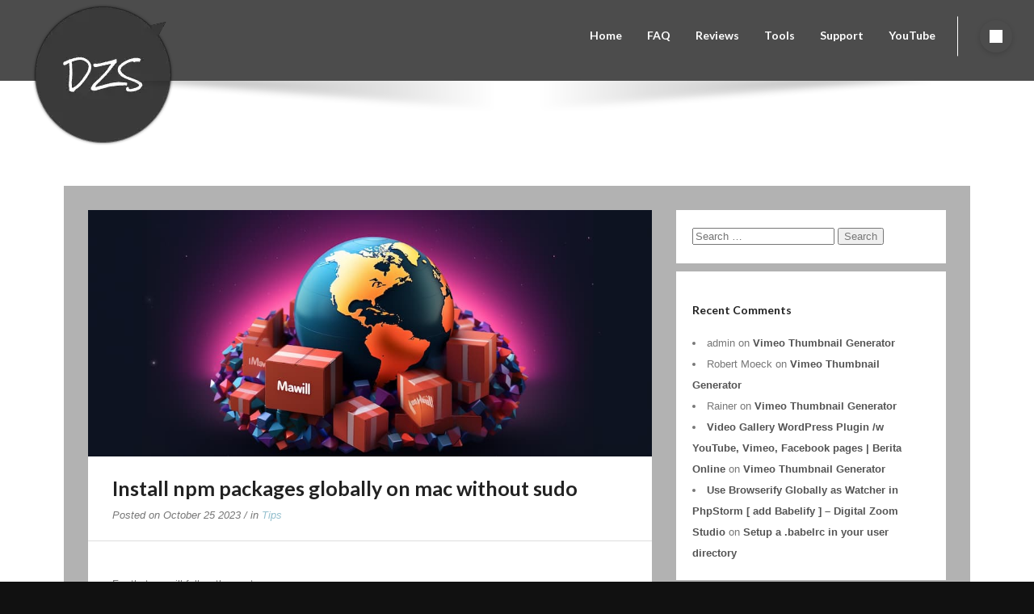

--- FILE ---
content_type: text/html; charset=UTF-8
request_url: https://digitalzoomstudio.net/2023/10/install-npm-packages-globally-on-mac-without-sudo/
body_size: 13155
content:
<!DOCTYPE html>
<html lang="en-US">
<head>
  <meta charset="UTF-8"/>
  <meta name="viewport" content="width=device-width, initial-scale=1">
    <link rel="preconnect" href="https://fonts.googleapis.com"><link rel="preconnect" href="https://fonts.gstatic.com" crossorigin><link rel='preload' as='style' href='https://fonts.googleapis.com/css2?family=Open%2BSans:ital,wght@0,400;0,600;0,800;1,400;1,600&#038;display=swap' onload="this.onload=null;this.rel='stylesheet'"><noscript><link rel='stylesheet' href='https://fonts.googleapis.com/css2?family=Open%2BSans:ital,wght@0,400;0,600;0,800;1,400;1,600&#038;display=swap'></noscript><link rel='preload' as='style' href='https://fonts.googleapis.com/css2?family=Lato:ital,wght@0,400;0,700;0,900;1,700;1,900&#038;display=swap' onload="this.onload=null;this.rel='stylesheet'"><noscript><link rel='stylesheet' href='https://fonts.googleapis.com/css2?family=Lato:ital,wght@0,400;0,700;0,900;1,700;1,900&#038;display=swap'></noscript><link rel='preload' as='style' href='https://fonts.googleapis.com/css2?family=Playfair%2BDisplay:ital,wght@1,900&#038;display=swap' onload="this.onload=null;this.rel='stylesheet'"><noscript><link rel='stylesheet' href='https://fonts.googleapis.com/css2?family=Playfair%2BDisplay:ital,wght@1,900&#038;display=swap'></noscript><meta name='robots' content='index, follow, max-image-preview:large, max-snippet:-1, max-video-preview:-1' />

	<!-- This site is optimized with the Yoast SEO plugin v26.7 - https://yoast.com/wordpress/plugins/seo/ -->
	<title>Install npm packages globally on mac without sudo - Digital Zoom Studio</title>
	<link rel="canonical" href="https://digitalzoomstudio.net/2023/10/install-npm-packages-globally-on-mac-without-sudo/" />
	<meta property="og:locale" content="en_US" />
	<meta property="og:type" content="article" />
	<meta property="og:title" content="Install npm packages globally on mac without sudo - Digital Zoom Studio" />
	<meta property="og:description" content="For that we will follow these steps: 1. Create a directory for global packages 2. Tell&nbsp;npm&nbsp;where to store globally installed packages 3. Ensure&nbsp;npm&nbsp;will find installed binaries and man pages Add the following to your&nbsp;.bashrc&nbsp;/&nbsp;.zshrc: i. check config with: npm config get" />
	<meta property="og:url" content="https://digitalzoomstudio.net/2023/10/install-npm-packages-globally-on-mac-without-sudo/" />
	<meta property="og:site_name" content="Digital Zoom Studio" />
	<meta property="article:publisher" content="https://www.facebook.com/digitalzoomstudio/" />
	<meta property="article:published_time" content="2023-10-25T14:51:27+00:00" />
	<meta property="article:modified_time" content="2023-12-27T13:29:07+00:00" />
	<meta property="og:image" content="https://digitalzoomstudio.net/wp-content/uploads/2023/10/zoomit_Install_npm_packages_globally_on_mac_without_sudo_d1402515-b1b9-45e8-90be-34baf3e3e7a2.jpg" />
	<meta property="og:image:width" content="1000" />
	<meta property="og:image:height" content="437" />
	<meta property="og:image:type" content="image/jpeg" />
	<meta name="author" content="admin" />
	<meta name="twitter:card" content="summary_large_image" />
	<meta name="twitter:creator" content="@zoomitflash" />
	<meta name="twitter:site" content="@zoomitflash" />
	<meta name="twitter:label1" content="Written by" />
	<meta name="twitter:data1" content="admin" />
	<meta name="twitter:label2" content="Est. reading time" />
	<meta name="twitter:data2" content="1 minute" />
	<script type="application/ld+json" class="yoast-schema-graph">{"@context":"https://schema.org","@graph":[{"@type":"Article","@id":"https://digitalzoomstudio.net/2023/10/install-npm-packages-globally-on-mac-without-sudo/#article","isPartOf":{"@id":"https://digitalzoomstudio.net/2023/10/install-npm-packages-globally-on-mac-without-sudo/"},"author":{"name":"admin","@id":"https://digitalzoomstudio.net/#/schema/person/a939296096a44118611458eba15b1e42"},"headline":"Install npm packages globally on mac without sudo","datePublished":"2023-10-25T14:51:27+00:00","dateModified":"2023-12-27T13:29:07+00:00","mainEntityOfPage":{"@id":"https://digitalzoomstudio.net/2023/10/install-npm-packages-globally-on-mac-without-sudo/"},"wordCount":52,"commentCount":0,"publisher":{"@id":"https://digitalzoomstudio.net/#organization"},"image":{"@id":"https://digitalzoomstudio.net/2023/10/install-npm-packages-globally-on-mac-without-sudo/#primaryimage"},"thumbnailUrl":"https://digitalzoomstudio.net/wp-content/uploads/2023/10/zoomit_Install_npm_packages_globally_on_mac_without_sudo_d1402515-b1b9-45e8-90be-34baf3e3e7a2.jpg","articleSection":["Tips"],"inLanguage":"en-US","potentialAction":[{"@type":"CommentAction","name":"Comment","target":["https://digitalzoomstudio.net/2023/10/install-npm-packages-globally-on-mac-without-sudo/#respond"]}]},{"@type":"WebPage","@id":"https://digitalzoomstudio.net/2023/10/install-npm-packages-globally-on-mac-without-sudo/","url":"https://digitalzoomstudio.net/2023/10/install-npm-packages-globally-on-mac-without-sudo/","name":"Install npm packages globally on mac without sudo - Digital Zoom Studio","isPartOf":{"@id":"https://digitalzoomstudio.net/#website"},"primaryImageOfPage":{"@id":"https://digitalzoomstudio.net/2023/10/install-npm-packages-globally-on-mac-without-sudo/#primaryimage"},"image":{"@id":"https://digitalzoomstudio.net/2023/10/install-npm-packages-globally-on-mac-without-sudo/#primaryimage"},"thumbnailUrl":"https://digitalzoomstudio.net/wp-content/uploads/2023/10/zoomit_Install_npm_packages_globally_on_mac_without_sudo_d1402515-b1b9-45e8-90be-34baf3e3e7a2.jpg","datePublished":"2023-10-25T14:51:27+00:00","dateModified":"2023-12-27T13:29:07+00:00","breadcrumb":{"@id":"https://digitalzoomstudio.net/2023/10/install-npm-packages-globally-on-mac-without-sudo/#breadcrumb"},"inLanguage":"en-US","potentialAction":[{"@type":"ReadAction","target":["https://digitalzoomstudio.net/2023/10/install-npm-packages-globally-on-mac-without-sudo/"]}]},{"@type":"ImageObject","inLanguage":"en-US","@id":"https://digitalzoomstudio.net/2023/10/install-npm-packages-globally-on-mac-without-sudo/#primaryimage","url":"https://digitalzoomstudio.net/wp-content/uploads/2023/10/zoomit_Install_npm_packages_globally_on_mac_without_sudo_d1402515-b1b9-45e8-90be-34baf3e3e7a2.jpg","contentUrl":"https://digitalzoomstudio.net/wp-content/uploads/2023/10/zoomit_Install_npm_packages_globally_on_mac_without_sudo_d1402515-b1b9-45e8-90be-34baf3e3e7a2.jpg","width":1000,"height":437},{"@type":"BreadcrumbList","@id":"https://digitalzoomstudio.net/2023/10/install-npm-packages-globally-on-mac-without-sudo/#breadcrumb","itemListElement":[{"@type":"ListItem","position":1,"name":"Home","item":"https://digitalzoomstudio.net/"},{"@type":"ListItem","position":2,"name":"Install npm packages globally on mac without sudo"}]},{"@type":"WebSite","@id":"https://digitalzoomstudio.net/#website","url":"https://digitalzoomstudio.net/","name":"Digital Zoom Studio","description":"Building the web - Tech Blog","publisher":{"@id":"https://digitalzoomstudio.net/#organization"},"potentialAction":[{"@type":"SearchAction","target":{"@type":"EntryPoint","urlTemplate":"https://digitalzoomstudio.net/?s={search_term_string}"},"query-input":{"@type":"PropertyValueSpecification","valueRequired":true,"valueName":"search_term_string"}}],"inLanguage":"en-US"},{"@type":"Organization","@id":"https://digitalzoomstudio.net/#organization","name":"Digital Zoom Studio","url":"https://digitalzoomstudio.net/","logo":{"@type":"ImageObject","inLanguage":"en-US","@id":"https://digitalzoomstudio.net/#/schema/logo/image/","url":"https://digitalzoomstudio.net/wp-content/uploads/2023/12/dzs.webp","contentUrl":"https://digitalzoomstudio.net/wp-content/uploads/2023/12/dzs.webp","width":200,"height":200,"caption":"Digital Zoom Studio"},"image":{"@id":"https://digitalzoomstudio.net/#/schema/logo/image/"},"sameAs":["https://www.facebook.com/digitalzoomstudio/","https://x.com/zoomitflash"]},{"@type":"Person","@id":"https://digitalzoomstudio.net/#/schema/person/a939296096a44118611458eba15b1e42","name":"admin","image":{"@type":"ImageObject","inLanguage":"en-US","@id":"https://digitalzoomstudio.net/#/schema/person/image/","url":"https://secure.gravatar.com/avatar/1c47618f331d8bfb35932332b046233d6343831d1b1b518320b1d9de318fbc77?s=96&r=g","contentUrl":"https://secure.gravatar.com/avatar/1c47618f331d8bfb35932332b046233d6343831d1b1b518320b1d9de318fbc77?s=96&r=g","caption":"admin"},"url":"https://digitalzoomstudio.net/author/admin/"}]}</script>
	<!-- / Yoast SEO plugin. -->


<link rel="alternate" type="application/rss+xml" title="Digital Zoom Studio &raquo; Feed" href="https://digitalzoomstudio.net/feed/" />
<link rel="alternate" type="application/rss+xml" title="Digital Zoom Studio &raquo; Comments Feed" href="https://digitalzoomstudio.net/comments/feed/" />
<link rel="alternate" type="application/rss+xml" title="Digital Zoom Studio &raquo; Install npm packages globally on mac without sudo Comments Feed" href="https://digitalzoomstudio.net/2023/10/install-npm-packages-globally-on-mac-without-sudo/feed/" />
<link rel="alternate" title="oEmbed (JSON)" type="application/json+oembed" href="https://digitalzoomstudio.net/wp-json/oembed/1.0/embed?url=https%3A%2F%2Fdigitalzoomstudio.net%2F2023%2F10%2Finstall-npm-packages-globally-on-mac-without-sudo%2F" />
<link rel="alternate" title="oEmbed (XML)" type="text/xml+oembed" href="https://digitalzoomstudio.net/wp-json/oembed/1.0/embed?url=https%3A%2F%2Fdigitalzoomstudio.net%2F2023%2F10%2Finstall-npm-packages-globally-on-mac-without-sudo%2F&#038;format=xml" />
		<!-- This site uses the Google Analytics by MonsterInsights plugin v9.10.0 - Using Analytics tracking - https://www.monsterinsights.com/ -->
							<script src="//www.googletagmanager.com/gtag/js?id=G-6Z351K45X8"  data-cfasync="false" data-wpfc-render="false" type="text/javascript" async></script>
			<script data-cfasync="false" data-wpfc-render="false" type="text/javascript">
				var mi_version = '9.10.0';
				var mi_track_user = true;
				var mi_no_track_reason = '';
								var MonsterInsightsDefaultLocations = {"page_location":"https:\/\/digitalzoomstudio.net\/2023\/10\/install-npm-packages-globally-on-mac-without-sudo\/"};
								if ( typeof MonsterInsightsPrivacyGuardFilter === 'function' ) {
					var MonsterInsightsLocations = (typeof MonsterInsightsExcludeQuery === 'object') ? MonsterInsightsPrivacyGuardFilter( MonsterInsightsExcludeQuery ) : MonsterInsightsPrivacyGuardFilter( MonsterInsightsDefaultLocations );
				} else {
					var MonsterInsightsLocations = (typeof MonsterInsightsExcludeQuery === 'object') ? MonsterInsightsExcludeQuery : MonsterInsightsDefaultLocations;
				}

								var disableStrs = [
										'ga-disable-G-6Z351K45X8',
									];

				/* Function to detect opted out users */
				function __gtagTrackerIsOptedOut() {
					for (var index = 0; index < disableStrs.length; index++) {
						if (document.cookie.indexOf(disableStrs[index] + '=true') > -1) {
							return true;
						}
					}

					return false;
				}

				/* Disable tracking if the opt-out cookie exists. */
				if (__gtagTrackerIsOptedOut()) {
					for (var index = 0; index < disableStrs.length; index++) {
						window[disableStrs[index]] = true;
					}
				}

				/* Opt-out function */
				function __gtagTrackerOptout() {
					for (var index = 0; index < disableStrs.length; index++) {
						document.cookie = disableStrs[index] + '=true; expires=Thu, 31 Dec 2099 23:59:59 UTC; path=/';
						window[disableStrs[index]] = true;
					}
				}

				if ('undefined' === typeof gaOptout) {
					function gaOptout() {
						__gtagTrackerOptout();
					}
				}
								window.dataLayer = window.dataLayer || [];

				window.MonsterInsightsDualTracker = {
					helpers: {},
					trackers: {},
				};
				if (mi_track_user) {
					function __gtagDataLayer() {
						dataLayer.push(arguments);
					}

					function __gtagTracker(type, name, parameters) {
						if (!parameters) {
							parameters = {};
						}

						if (parameters.send_to) {
							__gtagDataLayer.apply(null, arguments);
							return;
						}

						if (type === 'event') {
														parameters.send_to = monsterinsights_frontend.v4_id;
							var hookName = name;
							if (typeof parameters['event_category'] !== 'undefined') {
								hookName = parameters['event_category'] + ':' + name;
							}

							if (typeof MonsterInsightsDualTracker.trackers[hookName] !== 'undefined') {
								MonsterInsightsDualTracker.trackers[hookName](parameters);
							} else {
								__gtagDataLayer('event', name, parameters);
							}
							
						} else {
							__gtagDataLayer.apply(null, arguments);
						}
					}

					__gtagTracker('js', new Date());
					__gtagTracker('set', {
						'developer_id.dZGIzZG': true,
											});
					if ( MonsterInsightsLocations.page_location ) {
						__gtagTracker('set', MonsterInsightsLocations);
					}
										__gtagTracker('config', 'G-6Z351K45X8', {"forceSSL":"true","link_attribution":"true"} );
										window.gtag = __gtagTracker;										(function () {
						/* https://developers.google.com/analytics/devguides/collection/analyticsjs/ */
						/* ga and __gaTracker compatibility shim. */
						var noopfn = function () {
							return null;
						};
						var newtracker = function () {
							return new Tracker();
						};
						var Tracker = function () {
							return null;
						};
						var p = Tracker.prototype;
						p.get = noopfn;
						p.set = noopfn;
						p.send = function () {
							var args = Array.prototype.slice.call(arguments);
							args.unshift('send');
							__gaTracker.apply(null, args);
						};
						var __gaTracker = function () {
							var len = arguments.length;
							if (len === 0) {
								return;
							}
							var f = arguments[len - 1];
							if (typeof f !== 'object' || f === null || typeof f.hitCallback !== 'function') {
								if ('send' === arguments[0]) {
									var hitConverted, hitObject = false, action;
									if ('event' === arguments[1]) {
										if ('undefined' !== typeof arguments[3]) {
											hitObject = {
												'eventAction': arguments[3],
												'eventCategory': arguments[2],
												'eventLabel': arguments[4],
												'value': arguments[5] ? arguments[5] : 1,
											}
										}
									}
									if ('pageview' === arguments[1]) {
										if ('undefined' !== typeof arguments[2]) {
											hitObject = {
												'eventAction': 'page_view',
												'page_path': arguments[2],
											}
										}
									}
									if (typeof arguments[2] === 'object') {
										hitObject = arguments[2];
									}
									if (typeof arguments[5] === 'object') {
										Object.assign(hitObject, arguments[5]);
									}
									if ('undefined' !== typeof arguments[1].hitType) {
										hitObject = arguments[1];
										if ('pageview' === hitObject.hitType) {
											hitObject.eventAction = 'page_view';
										}
									}
									if (hitObject) {
										action = 'timing' === arguments[1].hitType ? 'timing_complete' : hitObject.eventAction;
										hitConverted = mapArgs(hitObject);
										__gtagTracker('event', action, hitConverted);
									}
								}
								return;
							}

							function mapArgs(args) {
								var arg, hit = {};
								var gaMap = {
									'eventCategory': 'event_category',
									'eventAction': 'event_action',
									'eventLabel': 'event_label',
									'eventValue': 'event_value',
									'nonInteraction': 'non_interaction',
									'timingCategory': 'event_category',
									'timingVar': 'name',
									'timingValue': 'value',
									'timingLabel': 'event_label',
									'page': 'page_path',
									'location': 'page_location',
									'title': 'page_title',
									'referrer' : 'page_referrer',
								};
								for (arg in args) {
																		if (!(!args.hasOwnProperty(arg) || !gaMap.hasOwnProperty(arg))) {
										hit[gaMap[arg]] = args[arg];
									} else {
										hit[arg] = args[arg];
									}
								}
								return hit;
							}

							try {
								f.hitCallback();
							} catch (ex) {
							}
						};
						__gaTracker.create = newtracker;
						__gaTracker.getByName = newtracker;
						__gaTracker.getAll = function () {
							return [];
						};
						__gaTracker.remove = noopfn;
						__gaTracker.loaded = true;
						window['__gaTracker'] = __gaTracker;
					})();
									} else {
										console.log("");
					(function () {
						function __gtagTracker() {
							return null;
						}

						window['__gtagTracker'] = __gtagTracker;
						window['gtag'] = __gtagTracker;
					})();
									}
			</script>
							<!-- / Google Analytics by MonsterInsights -->
		<style id='wp-img-auto-sizes-contain-inline-css' type='text/css'>
img:is([sizes=auto i],[sizes^="auto," i]){contain-intrinsic-size:3000px 1500px}
/*# sourceURL=wp-img-auto-sizes-contain-inline-css */
</style>

<style id='wp-emoji-styles-inline-css' type='text/css'>

	img.wp-smiley, img.emoji {
		display: inline !important;
		border: none !important;
		box-shadow: none !important;
		height: 1em !important;
		width: 1em !important;
		margin: 0 0.07em !important;
		vertical-align: -0.1em !important;
		background: none !important;
		padding: 0 !important;
	}
/*# sourceURL=wp-emoji-styles-inline-css */
</style>
<link rel='stylesheet' id='wp-block-library-css' href='https://digitalzoomstudio.net/wp-includes/css/dist/block-library/style.min.css?ver=6.9' type='text/css' media='all' />
<style id='wp-block-code-inline-css' type='text/css'>
.wp-block-code{box-sizing:border-box}.wp-block-code code{
  /*!rtl:begin:ignore*/direction:ltr;display:block;font-family:inherit;overflow-wrap:break-word;text-align:initial;white-space:pre-wrap
  /*!rtl:end:ignore*/}
/*# sourceURL=https://digitalzoomstudio.net/wp-includes/blocks/code/style.min.css */
</style>
<style id='wp-block-separator-inline-css' type='text/css'>
@charset "UTF-8";.wp-block-separator{border:none;border-top:2px solid}:root :where(.wp-block-separator.is-style-dots){height:auto;line-height:1;text-align:center}:root :where(.wp-block-separator.is-style-dots):before{color:currentColor;content:"···";font-family:serif;font-size:1.5em;letter-spacing:2em;padding-left:2em}.wp-block-separator.is-style-dots{background:none!important;border:none!important}
/*# sourceURL=https://digitalzoomstudio.net/wp-includes/blocks/separator/style.min.css */
</style>
<style id='global-styles-inline-css' type='text/css'>
:root{--wp--preset--aspect-ratio--square: 1;--wp--preset--aspect-ratio--4-3: 4/3;--wp--preset--aspect-ratio--3-4: 3/4;--wp--preset--aspect-ratio--3-2: 3/2;--wp--preset--aspect-ratio--2-3: 2/3;--wp--preset--aspect-ratio--16-9: 16/9;--wp--preset--aspect-ratio--9-16: 9/16;--wp--preset--color--black: #000000;--wp--preset--color--cyan-bluish-gray: #abb8c3;--wp--preset--color--white: #ffffff;--wp--preset--color--pale-pink: #f78da7;--wp--preset--color--vivid-red: #cf2e2e;--wp--preset--color--luminous-vivid-orange: #ff6900;--wp--preset--color--luminous-vivid-amber: #fcb900;--wp--preset--color--light-green-cyan: #7bdcb5;--wp--preset--color--vivid-green-cyan: #00d084;--wp--preset--color--pale-cyan-blue: #8ed1fc;--wp--preset--color--vivid-cyan-blue: #0693e3;--wp--preset--color--vivid-purple: #9b51e0;--wp--preset--gradient--vivid-cyan-blue-to-vivid-purple: linear-gradient(135deg,rgb(6,147,227) 0%,rgb(155,81,224) 100%);--wp--preset--gradient--light-green-cyan-to-vivid-green-cyan: linear-gradient(135deg,rgb(122,220,180) 0%,rgb(0,208,130) 100%);--wp--preset--gradient--luminous-vivid-amber-to-luminous-vivid-orange: linear-gradient(135deg,rgb(252,185,0) 0%,rgb(255,105,0) 100%);--wp--preset--gradient--luminous-vivid-orange-to-vivid-red: linear-gradient(135deg,rgb(255,105,0) 0%,rgb(207,46,46) 100%);--wp--preset--gradient--very-light-gray-to-cyan-bluish-gray: linear-gradient(135deg,rgb(238,238,238) 0%,rgb(169,184,195) 100%);--wp--preset--gradient--cool-to-warm-spectrum: linear-gradient(135deg,rgb(74,234,220) 0%,rgb(151,120,209) 20%,rgb(207,42,186) 40%,rgb(238,44,130) 60%,rgb(251,105,98) 80%,rgb(254,248,76) 100%);--wp--preset--gradient--blush-light-purple: linear-gradient(135deg,rgb(255,206,236) 0%,rgb(152,150,240) 100%);--wp--preset--gradient--blush-bordeaux: linear-gradient(135deg,rgb(254,205,165) 0%,rgb(254,45,45) 50%,rgb(107,0,62) 100%);--wp--preset--gradient--luminous-dusk: linear-gradient(135deg,rgb(255,203,112) 0%,rgb(199,81,192) 50%,rgb(65,88,208) 100%);--wp--preset--gradient--pale-ocean: linear-gradient(135deg,rgb(255,245,203) 0%,rgb(182,227,212) 50%,rgb(51,167,181) 100%);--wp--preset--gradient--electric-grass: linear-gradient(135deg,rgb(202,248,128) 0%,rgb(113,206,126) 100%);--wp--preset--gradient--midnight: linear-gradient(135deg,rgb(2,3,129) 0%,rgb(40,116,252) 100%);--wp--preset--font-size--small: 13px;--wp--preset--font-size--medium: 20px;--wp--preset--font-size--large: 36px;--wp--preset--font-size--x-large: 42px;--wp--preset--spacing--20: 0.44rem;--wp--preset--spacing--30: 0.67rem;--wp--preset--spacing--40: 1rem;--wp--preset--spacing--50: 1.5rem;--wp--preset--spacing--60: 2.25rem;--wp--preset--spacing--70: 3.38rem;--wp--preset--spacing--80: 5.06rem;--wp--preset--shadow--natural: 6px 6px 9px rgba(0, 0, 0, 0.2);--wp--preset--shadow--deep: 12px 12px 50px rgba(0, 0, 0, 0.4);--wp--preset--shadow--sharp: 6px 6px 0px rgba(0, 0, 0, 0.2);--wp--preset--shadow--outlined: 6px 6px 0px -3px rgb(255, 255, 255), 6px 6px rgb(0, 0, 0);--wp--preset--shadow--crisp: 6px 6px 0px rgb(0, 0, 0);}:where(.is-layout-flex){gap: 0.5em;}:where(.is-layout-grid){gap: 0.5em;}body .is-layout-flex{display: flex;}.is-layout-flex{flex-wrap: wrap;align-items: center;}.is-layout-flex > :is(*, div){margin: 0;}body .is-layout-grid{display: grid;}.is-layout-grid > :is(*, div){margin: 0;}:where(.wp-block-columns.is-layout-flex){gap: 2em;}:where(.wp-block-columns.is-layout-grid){gap: 2em;}:where(.wp-block-post-template.is-layout-flex){gap: 1.25em;}:where(.wp-block-post-template.is-layout-grid){gap: 1.25em;}.has-black-color{color: var(--wp--preset--color--black) !important;}.has-cyan-bluish-gray-color{color: var(--wp--preset--color--cyan-bluish-gray) !important;}.has-white-color{color: var(--wp--preset--color--white) !important;}.has-pale-pink-color{color: var(--wp--preset--color--pale-pink) !important;}.has-vivid-red-color{color: var(--wp--preset--color--vivid-red) !important;}.has-luminous-vivid-orange-color{color: var(--wp--preset--color--luminous-vivid-orange) !important;}.has-luminous-vivid-amber-color{color: var(--wp--preset--color--luminous-vivid-amber) !important;}.has-light-green-cyan-color{color: var(--wp--preset--color--light-green-cyan) !important;}.has-vivid-green-cyan-color{color: var(--wp--preset--color--vivid-green-cyan) !important;}.has-pale-cyan-blue-color{color: var(--wp--preset--color--pale-cyan-blue) !important;}.has-vivid-cyan-blue-color{color: var(--wp--preset--color--vivid-cyan-blue) !important;}.has-vivid-purple-color{color: var(--wp--preset--color--vivid-purple) !important;}.has-black-background-color{background-color: var(--wp--preset--color--black) !important;}.has-cyan-bluish-gray-background-color{background-color: var(--wp--preset--color--cyan-bluish-gray) !important;}.has-white-background-color{background-color: var(--wp--preset--color--white) !important;}.has-pale-pink-background-color{background-color: var(--wp--preset--color--pale-pink) !important;}.has-vivid-red-background-color{background-color: var(--wp--preset--color--vivid-red) !important;}.has-luminous-vivid-orange-background-color{background-color: var(--wp--preset--color--luminous-vivid-orange) !important;}.has-luminous-vivid-amber-background-color{background-color: var(--wp--preset--color--luminous-vivid-amber) !important;}.has-light-green-cyan-background-color{background-color: var(--wp--preset--color--light-green-cyan) !important;}.has-vivid-green-cyan-background-color{background-color: var(--wp--preset--color--vivid-green-cyan) !important;}.has-pale-cyan-blue-background-color{background-color: var(--wp--preset--color--pale-cyan-blue) !important;}.has-vivid-cyan-blue-background-color{background-color: var(--wp--preset--color--vivid-cyan-blue) !important;}.has-vivid-purple-background-color{background-color: var(--wp--preset--color--vivid-purple) !important;}.has-black-border-color{border-color: var(--wp--preset--color--black) !important;}.has-cyan-bluish-gray-border-color{border-color: var(--wp--preset--color--cyan-bluish-gray) !important;}.has-white-border-color{border-color: var(--wp--preset--color--white) !important;}.has-pale-pink-border-color{border-color: var(--wp--preset--color--pale-pink) !important;}.has-vivid-red-border-color{border-color: var(--wp--preset--color--vivid-red) !important;}.has-luminous-vivid-orange-border-color{border-color: var(--wp--preset--color--luminous-vivid-orange) !important;}.has-luminous-vivid-amber-border-color{border-color: var(--wp--preset--color--luminous-vivid-amber) !important;}.has-light-green-cyan-border-color{border-color: var(--wp--preset--color--light-green-cyan) !important;}.has-vivid-green-cyan-border-color{border-color: var(--wp--preset--color--vivid-green-cyan) !important;}.has-pale-cyan-blue-border-color{border-color: var(--wp--preset--color--pale-cyan-blue) !important;}.has-vivid-cyan-blue-border-color{border-color: var(--wp--preset--color--vivid-cyan-blue) !important;}.has-vivid-purple-border-color{border-color: var(--wp--preset--color--vivid-purple) !important;}.has-vivid-cyan-blue-to-vivid-purple-gradient-background{background: var(--wp--preset--gradient--vivid-cyan-blue-to-vivid-purple) !important;}.has-light-green-cyan-to-vivid-green-cyan-gradient-background{background: var(--wp--preset--gradient--light-green-cyan-to-vivid-green-cyan) !important;}.has-luminous-vivid-amber-to-luminous-vivid-orange-gradient-background{background: var(--wp--preset--gradient--luminous-vivid-amber-to-luminous-vivid-orange) !important;}.has-luminous-vivid-orange-to-vivid-red-gradient-background{background: var(--wp--preset--gradient--luminous-vivid-orange-to-vivid-red) !important;}.has-very-light-gray-to-cyan-bluish-gray-gradient-background{background: var(--wp--preset--gradient--very-light-gray-to-cyan-bluish-gray) !important;}.has-cool-to-warm-spectrum-gradient-background{background: var(--wp--preset--gradient--cool-to-warm-spectrum) !important;}.has-blush-light-purple-gradient-background{background: var(--wp--preset--gradient--blush-light-purple) !important;}.has-blush-bordeaux-gradient-background{background: var(--wp--preset--gradient--blush-bordeaux) !important;}.has-luminous-dusk-gradient-background{background: var(--wp--preset--gradient--luminous-dusk) !important;}.has-pale-ocean-gradient-background{background: var(--wp--preset--gradient--pale-ocean) !important;}.has-electric-grass-gradient-background{background: var(--wp--preset--gradient--electric-grass) !important;}.has-midnight-gradient-background{background: var(--wp--preset--gradient--midnight) !important;}.has-small-font-size{font-size: var(--wp--preset--font-size--small) !important;}.has-medium-font-size{font-size: var(--wp--preset--font-size--medium) !important;}.has-large-font-size{font-size: var(--wp--preset--font-size--large) !important;}.has-x-large-font-size{font-size: var(--wp--preset--font-size--x-large) !important;}
/*# sourceURL=global-styles-inline-css */
</style>

<style id='classic-theme-styles-inline-css' type='text/css'>
/*! This file is auto-generated */
.wp-block-button__link{color:#fff;background-color:#32373c;border-radius:9999px;box-shadow:none;text-decoration:none;padding:calc(.667em + 2px) calc(1.333em + 2px);font-size:1.125em}.wp-block-file__button{background:#32373c;color:#fff;text-decoration:none}
/*# sourceURL=/wp-includes/css/classic-themes.min.css */
</style>
<link rel='stylesheet' id='qucreative-style-css' href='https://digitalzoomstudio.net/wp-content/themes/qucreative/libs/qucreative/qucreative.css?ver=6.9' type='text/css' media='all' />
<link rel='stylesheet' id='qucreative-part-menu-horizontal-css' href='https://digitalzoomstudio.net/wp-content/themes/qucreative/libs/qucreative/parts/qu-part-horizontalMenuType.css?ver=6.9' type='text/css' media='all' />
<link rel='stylesheet' id='qu-menu-type-15-css' href='https://digitalzoomstudio.net/wp-content/themes/qucreative/libs/qucreative/parts/menus/menu-type-15.css?ver=6.9' type='text/css' media='all' />
<link rel='stylesheet' id='wp-block-paragraph-css' href='https://digitalzoomstudio.net/wp-includes/blocks/paragraph/style.min.css?ver=6.9' type='text/css' media='all' />
<link rel='stylesheet' id='wp-block-heading-css' href='https://digitalzoomstudio.net/wp-includes/blocks/heading/style.min.css?ver=6.9' type='text/css' media='all' />
<script type="text/javascript" src="https://digitalzoomstudio.net/wp-content/plugins/google-analytics-for-wordpress/assets/js/frontend-gtag.js?ver=9.10.0" id="monsterinsights-frontend-script-js" async="async" data-wp-strategy="async"></script>
<script data-cfasync="false" data-wpfc-render="false" type="text/javascript" id='monsterinsights-frontend-script-js-extra'>/* <![CDATA[ */
var monsterinsights_frontend = {"js_events_tracking":"true","download_extensions":"doc,pdf,ppt,zip,xls,docx,pptx,xlsx","inbound_paths":"[{\"path\":\"\\\/go\\\/\",\"label\":\"affiliate\"},{\"path\":\"\\\/recommend\\\/\",\"label\":\"affiliate\"}]","home_url":"https:\/\/digitalzoomstudio.net","hash_tracking":"false","v4_id":"G-6Z351K45X8"};/* ]]> */
</script>
<link rel="https://api.w.org/" href="https://digitalzoomstudio.net/wp-json/" /><link rel="alternate" title="JSON" type="application/json" href="https://digitalzoomstudio.net/wp-json/wp/v2/posts/2425" /><link rel="EditURI" type="application/rsd+xml" title="RSD" href="https://digitalzoomstudio.net/xmlrpc.php?rsd" />
<meta name="generator" content="WordPress 6.9" />
<link rel='shortlink' href='https://digitalzoomstudio.net/?p=2425' />
<style type="text/css">.recentcomments a{display:inline !important;padding:0 !important;margin:0 !important;}</style>		<style type="text/css" id="wp-custom-css">
			/*
You can add your own CSS here.

Click the help icon above to learn more.
*/
.nav-social-con.with-social-icons{
	display: none;
}
code{
background-color: #ddd;
color: #444;
padding: 10px;
}

.wp-block-code > code{
	    padding: 0;
    background-color: transparent;
}

.presentational-textarea{
	width: 100%!important;
	border: 1px solid rgba(0,0,0,0.1);
	padding: 10px;
	border-radius: 5px;
	background-color: rgba(0,0,0,0.02);
	color: #777;
}		</style>
		<link rel='stylesheet' id='qu-libs-search-expand-css' href='https://digitalzoomstudio.net/wp-content/themes/qucreative/libs/search-expand/dist/dzs-search-expand.css?ver=6.9' type='text/css' media='all' />
<link rel='stylesheet' id='fontawesome-css' href='https://digitalzoomstudio.net/wp-content/themes/qucreative/libs/fontawesome/font-awesome.min.css?ver=6.9' type='text/css' media='all' />
<link rel='stylesheet' id='et_font-css' href='https://digitalzoomstudio.net/wp-content/themes/qucreative/libs/qucreative/include_et.css?ver=6.9' type='text/css' media='all' />
<link rel='stylesheet' id='qucreative-misc-css' href='https://digitalzoomstudio.net/wp-content/themes/qucreative/libs/qucreative/qu-misc.css?ver=1.08' type='text/css' media='all' />
<link rel='stylesheet' id='qu-blog-css' href='https://digitalzoomstudio.net/wp-content/themes/qucreative/libs/qucreative/parts/qu-blog.css?ver=6.9' type='text/css' media='all' />
<link rel='stylesheet' id='qu-blog-single-css' href='https://digitalzoomstudio.net/wp-content/themes/qucreative/libs/qucreative/parts/qu-blog-single.css?ver=6.9' type='text/css' media='all' />
<link rel='stylesheet' id='qu-blog--shared-css' href='https://digitalzoomstudio.net/wp-content/themes/qucreative/libs/qucreative/parts/qu-blog--shared.css?ver=6.9' type='text/css' media='all' />
</head>
<body class="wp-singular post-template-default single single-post postid-2425 single-format-standard wp-theme-qucreative qucreative  qucreative-submenu-style-highlight-color qucreative-horizontal-menu bg_transition-none page-blogsingle post-media-type-none     scrollbar-type-native menu-type-15 qucreative-horizontal-menu content-align-center menu_horizontal_shadow_2 post-media-type-none first-transition page-title-align-right" >

<div class="main-container transition-none">
  <div class="main-bg-con main-bg-con--placeholder">
    <figure class="main-bg" style=""></figure>
  </div>
      <!-- this block is the navigation -->
    <nav class="qucreative--nav-con">

    <!-- modify the logo from here -->
  
  <div class="translucent-con translucent-con--for-nav-con" style="">
    <div class="translucent-overlay"></div>
  </div>
      <div class="logo-con  custom-position-y" style=" margin-top: 100px;  height: 100%; ">
        <a class="custom-a" rel="home" href="https://digitalzoomstudio.net">
                        <img alt="site logo" class="the-logo"
                   style="" src="https://digitalzoomstudio.net/wp-content/uploads/2023/12/dzs.webp"/>
            
        </a>
    </div>
  <div class="the-actual-nav"><ul id="menu-main-menu" class="the-actual-nav"><li id="menu-item-1184" class="menu-item menu-item-type-custom menu-item-object-custom menu-item-home menu-item-1184"><a href="http://digitalzoomstudio.net">Home</a></li>
<li id="menu-item-1276" class="menu-item menu-item-type-post_type menu-item-object-page menu-item-has-children menu-item-1276"><a href="https://digitalzoomstudio.net/faq/">FAQ</a>
<ul class="sub-menu">
	<li id="menu-item-1273" class="menu-item menu-item-type-post_type menu-item-object-page menu-item-1273"><a href="https://digitalzoomstudio.net/faq-general-plugins/">FAQ GENERAL PLUGINS</a></li>
	<li id="menu-item-1274" class="menu-item menu-item-type-post_type menu-item-object-page menu-item-1274"><a href="https://digitalzoomstudio.net/faq-general-web-design/">FAQ GENERAL WEB DESIGN</a></li>
	<li id="menu-item-1275" class="menu-item menu-item-type-post_type menu-item-object-page menu-item-1275"><a href="https://digitalzoomstudio.net/faq-general-wordpress/">FAQ GENERAL WORDPRESS</a></li>
</ul>
</li>
<li id="menu-item-1189" class="menu-item menu-item-type-taxonomy menu-item-object-category menu-item-1189"><a href="https://digitalzoomstudio.net/category/reviews/">Reviews</a></li>
<li id="menu-item-1186" class="menu-item menu-item-type-custom menu-item-object-custom menu-item-has-children menu-item-1186"><a href="#">Tools</a>
<ul class="sub-menu">
	<li id="menu-item-1202" class="menu-item menu-item-type-post_type menu-item-object-page menu-item-1202"><a href="https://digitalzoomstudio.net/vimeo-thumbnail-generator/">Vimeo Thumbnail Generator</a></li>
</ul>
</li>
<li id="menu-item-1204" class="menu-item menu-item-type-post_type menu-item-object-page menu-item-1204"><a href="https://digitalzoomstudio.net/groups/">Support</a></li>
<li id="menu-item-1725" class="menu-item menu-item-type-custom menu-item-object-custom menu-item-1725"><a href="https://youtube.com/digitalzoomstudio">YouTube</a></li>
</ul></div>    <div class="nav-social-con with-social-icons">      <p class="social-icons">
        <a href="#"><i class="fa fa-cc-discover"></i></a>      </p>
      </div><div class="nav-social-con">

      <div>          <div class="search-expand auto-init inline-block">
        </div>
        </i></div>



<script>
  function documentReady(callback) {
    new Promise((resolutionFunc, rejectionFunc) => {
      if (document.readyState === 'interactive' || document.readyState === 'complete') {
        resolutionFunc('interactive')
      }
      document.addEventListener('DOMContentLoaded', () => {
        resolutionFunc('DOMContentLoaded')
      }, false)
      setTimeout(() => {
        resolutionFunc('timeout')
      }, 5000)
    }).then(resolution => {
      callback(resolution)
    }).catch(err => {
      callback(err)
    })
  }

  // -- helper functions end
</script>
<script>



  documentReady(() => {

    let requestVersion = 0;

    console.log('doc ready');



      window.dzs_initDzsSearchExpand(document.querySelector('.search-expand.auto-init'), {
        /**
         *
         * @param {ChipSelectorItem[]} allOptions
         */
        onUpdateFunction: (allOptions) => {
          const selectedOptions = allOptions.filter((el) => el.currentStatus === 'checked');
          console.log({selectedOptions});
        },
        onSubmitSearch: (query) => {
          console.log('onSubmitSearch()', { query });
          window.location.href = window.location.origin + '/?s=' + query;
        }
      })


  })
</script>

    </div>    </nav>  <div class="the-content-con  page-blogsingle post-media-type-none the-content-con-for-post-id-2425 content-align-center"  style=";">

    <div class="qu-nav--placeholder"></div>
    <div class="the-content-and-title-con-flex">      <div class="the-content-and-title-con">
        <div class="main-page-title-con qu-structure-content-container">
  <h1 class="main-page-title">Tips and tricks</h1>
  </div>

        <div class="the-content qu-structure-content-container " style=""  data-portfolio-gap="theme-column-gap"        >
          
            <div class="translucent-con translucent-con--for-the-content ">
              <div class="translucent-overlay"></div>
            </div>

            

          <div class="the-content-inner  the-content-inner-acts-as-sheet post-type-post">            <div class="row row-with-sidebar">
              <!-- content comes next -->
              <div class="col-sm-8 col-content ">
                <div class="featured-media-con from-generate_featured_media"><img alt="image" class="fullwidth" src="https://digitalzoomstudio.net/wp-content/uploads/2023/10/zoomit_Install_npm_packages_globally_on_mac_without_sudo_d1402515-b1b9-45e8-90be-34baf3e3e7a2.jpg"></div><section class="vc_section from-post-type qu-loop--header--the-content-sheet--wrapper "><div class="qu-loop--header--the-content-sheet the-content-sheet post-type--post"><div class="post-main-link-con" style=""><div class="custom-a post-main-link ajax-link h-group-2" >Install npm packages globally on mac without sudo</div></div><div class="post-meta font-group-7">Posted on October 25 2023 / in <a class="ajax-link ajax-link--cat custom-a" href="https://digitalzoomstudio.net/category/tips/">Tips</a></div><!--end .post-meta--></div></section><!-- end .vc_section --><section class=" the-content-sheet forced-from-no-rows post-type-post"><div class="the-content-sheet-text forced-from-no-rows post-type-post"><div class="vc_row wpb_row vc_row-fluid"><div class="wpb_column vc_column_container vc_col-sm-12"><div class="vc_column-inner "><div class="wpb_wrapper">
<p>For that we will follow these steps:</p>



<h5 class="wp-block-heading"><a href="https://dev.to/h_makraz/install-packages-globally-without-sudo-on-linux-macos-4mgn#1-create-a-directory-for-global-packages"></a>1. Create a directory for global packages</h5>



<pre class="wp-block-code"><code>mkdir ~/.npm_packages
</code></pre>



<hr class="wp-block-separator has-alpha-channel-opacity is-style-dots"/>



<h5 class="wp-block-heading"><a href="https://dev.to/h_makraz/install-packages-globally-without-sudo-on-linux-macos-4mgn#2-tell-raw-npm-endraw-where-to-store-globally-installed-packages"></a>2. Tell&nbsp;<code>npm</code>&nbsp;where to store globally installed packages</h5>



<pre class="wp-block-code"><code>npm config set prefix "~/.npm_packages"
</code></pre>



<hr class="wp-block-separator has-alpha-channel-opacity is-style-dots"/>



<h5 class="wp-block-heading"><a href="https://dev.to/h_makraz/install-packages-globally-without-sudo-on-linux-macos-4mgn#3-ensure-raw-npm-endraw-will-find-installed-binaries-and-man-pages"></a>3. Ensure&nbsp;<code>npm</code>&nbsp;will find installed binaries and man pages</h5>



<p>Add the following to your&nbsp;<code>.bashrc</code>&nbsp;/&nbsp;<code>.zshrc</code>:</p>



<pre class="wp-block-code"><code>NPM_PACKAGES="~/.npm_packages"

export PATH="$PATH:$NPM_PACKAGES/bin"

# Preserve MANPATH if you already defined it somewhere in your config.
# Otherwise, fall back to `manpath` so we can inherit from `/etc/manpath`.
export MANPATH="${MANPATH-$(manpath)}:$NPM_PACKAGES/share/man"
</code></pre>



<hr class="wp-block-separator has-alpha-channel-opacity is-style-dots"/>



<h5 class="wp-block-heading">i. check config with:</h5>



<pre>npm config get</pre>
</div></div></div></div></div><div class="post-meta-below">
<div class="post-meta-below--meta">
        <div class="separator-line"></div>
        <div class="meta-left h-group-1">CATEGORIES</div>
  <div class="meta-right h-group-1"><a class="inherit-properties custom-a" href="https://digitalzoomstudio.net/category/tips/">Tips</a></div> <div class="clear"></div>
        <div class="meta-left  h-group-1">AUTHOR</div>
        <div class="meta-right h-group-1"><a class=" custom-a" href="https://digitalzoomstudio.net/author/admin/">admin</a></div>
        <div class="clear"></div>
    </div>


</div></section><div class="display-table blog-link-con"><a href="https://digitalzoomstudio.net/2023/11/how-to-add-a-plugin-to-the-wordpress-repository/" class="left-td portfolio-link--title">
                                        <span class="link-thumb" style="background-image: url(https://digitalzoomstudio.net/wp-content/uploads/2023/11/image-3-150x150.webp);">
                                        </span><span class="link-title h-group-1">
                                            How to add a plugin to the WordPress repository
                                        </span>

                            </a><div class="center-td from-check_if_prev_next_post_must_be_added portfolio-link--toback " style="">
    <a class="donotchange-ajax-menu ajax-link">
        <i class="fa-th fa"></i>
    </a>
</div><a href="https://digitalzoomstudio.net/2023/10/create-a-local-dev-apache-mysql-php-setup-on-mac-os-x-add-virtual-hosts/" class="right-td portfolio-link--title">
                                        <span class="link-title h-group-1">
                                            Create a local dev Apache Mysql PHP Setup on Mac OS X - Add Virtual Hosts
                                        </span><span class="link-thumb" style="background-image: url(https://digitalzoomstudio.net/wp-content/uploads/2023/10/zoomit_Create_a_local_dev_Apache_Mysql_PHP_Setup_on_Mac_OS_X_-__09632b69-d545-4e81-a7a5-e6d904b7f5d7-150x150.webp);">
                                        </span></a></div><!-- end .display-table -->      <!-- end .post-content-con -->
      <div class="the-content-sheet the-content-sheet-for-comments">
<div id="comments" class="comments-area blog-comments">

	
		<div id="respond" class="comment-respond">
		<h4 id="reply-title" class="comment-reply-title">Leave a comment <small><a rel="nofollow" id="cancel-comment-reply-link" href="/2023/10/install-npm-packages-globally-on-mac-without-sudo/#respond" style="display:none;">Cancel comment</a></small></h4><form action="https://digitalzoomstudio.net/wp-comments-post.php" method="post" id="itemCommentsForm" class="comment-form"><p class="comment-notes">Your email address will not be published</p><div class="row"><div class="col-md-12"><textarea class="inputbox font-group-5" id="commentText" name="comment" cols="45" rows="8" aria-required="true"  onfocus='if(this.value=="Comment...") this.value=""' onblur='if(this.value=="") this.value="Comment..."'>Comment...</textarea></div></div><p class="comment-form-author"><label for="author">Name <span class="required">*</span></label> <input id="author" name="author" type="text" value="" size="30" maxlength="245" autocomplete="name" required /></p>
<p class="comment-form-email"><label for="email">Email <span class="required">*</span></label> <input id="email" name="email" type="email" value="" size="30" maxlength="100" autocomplete="email" required /></p>
<p class="comment-form-url"><label for="url">Website</label> <input id="url" name="url" type="url" value="" size="30" maxlength="200" autocomplete="url" /></p>
<p class="form-submit"><input name="submit" type="submit" id="submit" class="submit submit-comment h6 btn-full-red" value="Submit Comment" /> <input type='hidden' name='comment_post_ID' value='2425' id='comment_post_ID' />
<input type='hidden' name='comment_parent' id='comment_parent' value='0' />
</p><p style="display: none;"><input type="hidden" id="akismet_comment_nonce" name="akismet_comment_nonce" value="420dfce5fc" /></p><p style="display: none !important;" class="akismet-fields-container" data-prefix="ak_"><label>&#916;<textarea name="ak_hp_textarea" cols="45" rows="8" maxlength="100"></textarea></label><input type="hidden" id="ak_js_1" name="ak_js" value="109"/><script>document.getElementById( "ak_js_1" ).setAttribute( "value", ( new Date() ).getTime() );</script></p></form>	</div><!-- #respond -->
	
</div><!-- .comments-area -->
</div><!--start footer()--></div><! -- end .col-content --><div class="col-sm-4 sidebar-main">        <div id="search-2" class="widget widget_search sidebar-block"><form role="search" method="get" class="search-form" action="https://digitalzoomstudio.net/">
				<label>
					<span class="screen-reader-text">Search for:</span>
					<input type="search" class="search-field" placeholder="Search &hellip;" value="" name="s" />
				</label>
				<input type="submit" class="search-submit" value="Search" />
			</form></div><div id="recent-comments-2" class="widget widget_recent_comments sidebar-block"><h6 class="the-variable-heading widget-title">Recent Comments</h6><ul id="recentcomments"><li class="recentcomments"><span class="comment-author-link">admin</span> on <a href="https://digitalzoomstudio.net/vimeo-thumbnail-generator/#comment-5505">Vimeo Thumbnail Generator</a></li><li class="recentcomments"><span class="comment-author-link">Robert Moeck</span> on <a href="https://digitalzoomstudio.net/vimeo-thumbnail-generator/#comment-5503">Vimeo Thumbnail Generator</a></li><li class="recentcomments"><span class="comment-author-link">Rainer</span> on <a href="https://digitalzoomstudio.net/vimeo-thumbnail-generator/#comment-5342">Vimeo Thumbnail Generator</a></li><li class="recentcomments"><span class="comment-author-link"><a href="https://beritaonline.xyz/technology/video-gallery-wordpress-plugin-w-youtube-vimeo-facebook-pages/" class="url" rel="ugc external nofollow">Video Gallery WordPress Plugin /w YouTube, Vimeo, Facebook pages | Berita Online</a></span> on <a href="https://digitalzoomstudio.net/vimeo-thumbnail-generator/#comment-5340">Vimeo Thumbnail Generator</a></li><li class="recentcomments"><span class="comment-author-link"><a href="https://digitalzoomstudio.net/2019/11/24/use-browserify-as-watcher-in-phpstorm-add-babelify/" class="url" rel="ugc">Use Browserify Globally as Watcher in PhpStorm [ add Babelify ] &#8211; Digital Zoom Studio</a></span> on <a href="https://digitalzoomstudio.net/2020/01/setup-a-babelrc-in-your-user-directory/#comment-5294">Setup a .babelrc in your user directory</a></li></ul></div><div id="meta-2" class="widget widget_meta sidebar-block"><h6 class="the-variable-heading widget-title">Meta</h6>
		<ul>
						<li><a rel="nofollow" href="https://digitalzoomstudio.net/wp-login.php">Log in</a></li>
			<li><a href="https://digitalzoomstudio.net/feed/">Entries feed</a></li>
			<li><a href="https://digitalzoomstudio.net/comments/feed/">Comments feed</a></li>

			<li><a href="https://wordpress.org/">WordPress.org</a></li>
		</ul>

		</div>        </div><! -- end .sidebar-main --></div><!-- end row-->  </div><!-- end .the-content-inner -->  </div><!-- end .the-content -->
  </div><!-- end .the-content-and-title-con -->
  </div><!-- end .the-content-and-title-con-flex -->
</div><!-- end .the-content-con-->


<!-- end navigation -->




  <!-- preloader area -->
  <div class="preloader-con">

    <div class="cube-preloader"></div>
  </div>
  </div><!-- end .main-container -->

</div>

<div class="qucreative-option-feed" data-rel="mainoptions">{"type":"main_options","images_arr":"'#ffffff'","bg_slideshow_time":"0","site_url":"https:\/\/digitalzoomstudio.net","theme_url":"https:\/\/digitalzoomstudio.net\/wp-content\/themes\/qucreative\/","is_customize_preview":"off","gallery_w_thumbs_autoplay_videos":"off","base_url":"https:\/\/digitalzoomstudio.net"}</div><script type="speculationrules">
{"prefetch":[{"source":"document","where":{"and":[{"href_matches":"/*"},{"not":{"href_matches":["/wp-*.php","/wp-admin/*","/wp-content/uploads/*","/wp-content/*","/wp-content/plugins/*","/wp-content/themes/qucreative/*","/*\\?(.+)"]}},{"not":{"selector_matches":"a[rel~=\"nofollow\"]"}},{"not":{"selector_matches":".no-prefetch, .no-prefetch a"}}]},"eagerness":"conservative"}]}
</script>
<script type="text/javascript" src="https://digitalzoomstudio.net/wp-includes/js/jquery/jquery.min.js" id="jquery-js"></script>
<script type="text/javascript" src="https://digitalzoomstudio.net/wp-content/themes/qucreative/libs/search-expand/dist/index.umd.min.js?ver=6.9" id="qu-libs-search-expand-js"></script>
<script defer type="text/javascript" src="https://digitalzoomstudio.net/wp-content/plugins/akismet/_inc/akismet-frontend.js?ver=1732667414" id="akismet-frontend-js"></script>
<script type="text/javascript" src="https://digitalzoomstudio.net/wp-content/themes/qucreative/libs/qucreative/qucreative.js?ver=6.9" id="qucreative-js"></script>
<script type="text/javascript" src="https://digitalzoomstudio.net/wp-content/themes/qucreative/libs/qucreative/parts/responsive-menu.js?ver=6.9" id="qu-responsive-menu-js"></script>
<script id="wp-emoji-settings" type="application/json">
{"baseUrl":"https://s.w.org/images/core/emoji/17.0.2/72x72/","ext":".png","svgUrl":"https://s.w.org/images/core/emoji/17.0.2/svg/","svgExt":".svg","source":{"concatemoji":"https://digitalzoomstudio.net/wp-includes/js/wp-emoji-release.min.js?ver=6.9"}}
</script>
<script type="module">
/* <![CDATA[ */
/*! This file is auto-generated */
const a=JSON.parse(document.getElementById("wp-emoji-settings").textContent),o=(window._wpemojiSettings=a,"wpEmojiSettingsSupports"),s=["flag","emoji"];function i(e){try{var t={supportTests:e,timestamp:(new Date).valueOf()};sessionStorage.setItem(o,JSON.stringify(t))}catch(e){}}function c(e,t,n){e.clearRect(0,0,e.canvas.width,e.canvas.height),e.fillText(t,0,0);t=new Uint32Array(e.getImageData(0,0,e.canvas.width,e.canvas.height).data);e.clearRect(0,0,e.canvas.width,e.canvas.height),e.fillText(n,0,0);const a=new Uint32Array(e.getImageData(0,0,e.canvas.width,e.canvas.height).data);return t.every((e,t)=>e===a[t])}function p(e,t){e.clearRect(0,0,e.canvas.width,e.canvas.height),e.fillText(t,0,0);var n=e.getImageData(16,16,1,1);for(let e=0;e<n.data.length;e++)if(0!==n.data[e])return!1;return!0}function u(e,t,n,a){switch(t){case"flag":return n(e,"\ud83c\udff3\ufe0f\u200d\u26a7\ufe0f","\ud83c\udff3\ufe0f\u200b\u26a7\ufe0f")?!1:!n(e,"\ud83c\udde8\ud83c\uddf6","\ud83c\udde8\u200b\ud83c\uddf6")&&!n(e,"\ud83c\udff4\udb40\udc67\udb40\udc62\udb40\udc65\udb40\udc6e\udb40\udc67\udb40\udc7f","\ud83c\udff4\u200b\udb40\udc67\u200b\udb40\udc62\u200b\udb40\udc65\u200b\udb40\udc6e\u200b\udb40\udc67\u200b\udb40\udc7f");case"emoji":return!a(e,"\ud83e\u1fac8")}return!1}function f(e,t,n,a){let r;const o=(r="undefined"!=typeof WorkerGlobalScope&&self instanceof WorkerGlobalScope?new OffscreenCanvas(300,150):document.createElement("canvas")).getContext("2d",{willReadFrequently:!0}),s=(o.textBaseline="top",o.font="600 32px Arial",{});return e.forEach(e=>{s[e]=t(o,e,n,a)}),s}function r(e){var t=document.createElement("script");t.src=e,t.defer=!0,document.head.appendChild(t)}a.supports={everything:!0,everythingExceptFlag:!0},new Promise(t=>{let n=function(){try{var e=JSON.parse(sessionStorage.getItem(o));if("object"==typeof e&&"number"==typeof e.timestamp&&(new Date).valueOf()<e.timestamp+604800&&"object"==typeof e.supportTests)return e.supportTests}catch(e){}return null}();if(!n){if("undefined"!=typeof Worker&&"undefined"!=typeof OffscreenCanvas&&"undefined"!=typeof URL&&URL.createObjectURL&&"undefined"!=typeof Blob)try{var e="postMessage("+f.toString()+"("+[JSON.stringify(s),u.toString(),c.toString(),p.toString()].join(",")+"));",a=new Blob([e],{type:"text/javascript"});const r=new Worker(URL.createObjectURL(a),{name:"wpTestEmojiSupports"});return void(r.onmessage=e=>{i(n=e.data),r.terminate(),t(n)})}catch(e){}i(n=f(s,u,c,p))}t(n)}).then(e=>{for(const n in e)a.supports[n]=e[n],a.supports.everything=a.supports.everything&&a.supports[n],"flag"!==n&&(a.supports.everythingExceptFlag=a.supports.everythingExceptFlag&&a.supports[n]);var t;a.supports.everythingExceptFlag=a.supports.everythingExceptFlag&&!a.supports.flag,a.supports.everything||((t=a.source||{}).concatemoji?r(t.concatemoji):t.wpemoji&&t.twemoji&&(r(t.twemoji),r(t.wpemoji)))});
//# sourceURL=https://digitalzoomstudio.net/wp-includes/js/wp-emoji-loader.min.js
/* ]]> */
</script>
</body>
</html>

<!-- Page cached by LiteSpeed Cache 7.7 on 2026-01-16 19:45:30 -->

--- FILE ---
content_type: text/css
request_url: https://digitalzoomstudio.net/wp-content/themes/qucreative/libs/qucreative/qucreative.css?ver=6.9
body_size: 10272
content:
:root{--qucreative-view-animation-duration: 0.4s;--qu-colors-hightlight-text: #97c1cf;--qu-colors-primary-text: #777777;--qu-colors-headings: #222222;--qu-content-color-bg: #ffffff;--qu-content-color-headings: #222222;--qu-content-color-borders: #eeeeee;--qu-content-color-borders-emp: #222222;--qu-content-color-lines: #dddddd;--qu-colors--bg-secondary: #eeeeee;--qu-colors--translucent-default: rgba(0, 0, 0, 0.3);--qu-translucent-padding-amount: 3px;--qu-translucent-blur-amount: 12px;--qu-spacing--padding: 15px;--qu-spacing--medium: 20px;--qu-spacing--small: 10px;--qu-font-headings: "Lato", arial, serif}ul{margin-left:0;padding-left:0;list-style-position:inside}body{font-family:"Open Sans",sans-serif;background-color:#111;color:var(--qu-colors-primary-text);line-height:2;word-wrap:break-word}.Antfarm_links,.row-inline div[class*=col-md-],body{font-size:13px}html{-webkit-font-smoothing:antialiased;-moz-osx-font-smoothing:grayscale}.container{padding-right:10px;padding-left:10px;margin-right:auto;margin-left:auto}@media(min-width: 768px){.container{width:750px}}@media(min-width: 992px){.container{width:970px}}@media(min-width: 1200px){.container{width:1170px}}.container-fluid{padding-right:10px;padding-left:10px;margin-right:auto;margin-left:auto}*{box-sizing:border-box}.row{margin-right:-15px;margin-left:-15px}.col-xs-1,.col-sm-1,.col-md-1,.col-lg-1,.col-xs-2,.col-sm-2,.col-md-2,.col-lg-2,.col-xs-3,.col-sm-3,.col-md-3,.col-lg-3,.col-xs-4,.col-sm-4,.col-md-4,.col-lg-4,.col-xs-5,.col-sm-5,.col-md-5,.col-lg-5,.col-xs-6,.col-sm-6,.col-md-6,.col-lg-6,.col-xs-7,.col-sm-7,.col-md-7,.col-lg-7,.col-xs-8,.col-sm-8,.col-md-8,.col-lg-8,.col-xs-9,.col-sm-9,.col-md-9,.col-lg-9,.col-xs-10,.col-sm-10,.col-md-10,.col-lg-10,.col-xs-11,.col-sm-11,.col-md-11,.col-lg-11,.col-xs-12,.col-sm-12,.col-md-12,.col-lg-12{position:relative;min-height:1px;padding-right:15px;padding-left:15px}.col-xs-1,.col-xs-2,.col-xs-3,.col-xs-4,.col-xs-5,.col-xs-6,.col-xs-7,.col-xs-8,.col-xs-9,.col-xs-10,.col-xs-11,.col-xs-12{float:left}.col-xs-12{width:100%}.col-xs-11{width:91.66666667%}.col-xs-10{width:83.33333333%}.col-xs-9{width:75%}.col-xs-8{width:66.66666667%}.col-xs-7{width:58.33333333%}.col-xs-6{width:50%}.col-xs-5{width:41.66666667%}.col-xs-4{width:33.33333333%}.col-xs-3{width:25%}.col-xs-2{width:16.66666667%}.col-xs-1{width:8.33333333%}.col-xs-pull-12{right:100%}.col-xs-pull-11{right:91.66666667%}.col-xs-pull-10{right:83.33333333%}.col-xs-pull-9{right:75%}.col-xs-pull-8{right:66.66666667%}.col-xs-pull-7{right:58.33333333%}.col-xs-pull-6{right:50%}.col-xs-pull-5{right:41.66666667%}.col-xs-pull-4{right:33.33333333%}.col-xs-pull-3{right:25%}.col-xs-pull-2{right:16.66666667%}.col-xs-pull-1{right:8.33333333%}.col-xs-pull-0{right:auto}.col-xs-push-12{left:100%}.col-xs-push-11{left:91.66666667%}.col-xs-push-10{left:83.33333333%}.col-xs-push-9{left:75%}.col-xs-push-8{left:66.66666667%}.col-xs-push-7{left:58.33333333%}.col-xs-push-6{left:50%}.col-xs-push-5{left:41.66666667%}.col-xs-push-4{left:33.33333333%}.col-xs-push-3{left:25%}.col-xs-push-2{left:16.66666667%}.col-xs-push-1{left:8.33333333%}.col-xs-push-0{left:auto}.col-xs-offset-12{margin-left:100%}.col-xs-offset-11{margin-left:91.66666667%}.col-xs-offset-10{margin-left:83.33333333%}.col-xs-offset-9{margin-left:75%}.col-xs-offset-8{margin-left:66.66666667%}.col-xs-offset-7{margin-left:58.33333333%}.col-xs-offset-6{margin-left:50%}.col-xs-offset-5{margin-left:41.66666667%}.col-xs-offset-4{margin-left:33.33333333%}.col-xs-offset-3{margin-left:25%}.col-xs-offset-2{margin-left:16.66666667%}.col-xs-offset-1{margin-left:8.33333333%}.col-xs-offset-0{margin-left:0}@media(min-width: 768px){.col-sm-1,.col-sm-2,.col-sm-3,.col-sm-4,.col-sm-5,.col-sm-6,.col-sm-7,.col-sm-8,.col-sm-9,.col-sm-10,.col-sm-11,.col-sm-12{float:left}.col-sm-12{width:100%}.col-sm-11{width:91.66666667%}.col-sm-10{width:83.33333333%}.col-sm-9{width:75%}.col-sm-8{width:66.66666667%}.col-sm-7{width:58.33333333%}.col-sm-6{width:50%}.col-sm-5{width:41.66666667%}.col-sm-4{width:33.33333333%}.col-sm-3{width:25%}.col-sm-2{width:16.66666667%}.col-sm-1{width:8.33333333%}.col-sm-pull-12{right:100%}.col-sm-pull-11{right:91.66666667%}.col-sm-pull-10{right:83.33333333%}.col-sm-pull-9{right:75%}.col-sm-pull-8{right:66.66666667%}.col-sm-pull-7{right:58.33333333%}.col-sm-pull-6{right:50%}.col-sm-pull-5{right:41.66666667%}.col-sm-pull-4{right:33.33333333%}.col-sm-pull-3{right:25%}.col-sm-pull-2{right:16.66666667%}.col-sm-pull-1{right:8.33333333%}.col-sm-pull-0{right:auto}.col-sm-push-12{left:100%}.col-sm-push-11{left:91.66666667%}.col-sm-push-10{left:83.33333333%}.col-sm-push-9{left:75%}.col-sm-push-8{left:66.66666667%}.col-sm-push-7{left:58.33333333%}.col-sm-push-6{left:50%}.col-sm-push-5{left:41.66666667%}.col-sm-push-4{left:33.33333333%}.col-sm-push-3{left:25%}.col-sm-push-2{left:16.66666667%}.col-sm-push-1{left:8.33333333%}.col-sm-push-0{left:auto}.col-sm-offset-12{margin-left:100%}.col-sm-offset-11{margin-left:91.66666667%}.col-sm-offset-10{margin-left:83.33333333%}.col-sm-offset-9{margin-left:75%}.col-sm-offset-8{margin-left:66.66666667%}.col-sm-offset-7{margin-left:58.33333333%}.col-sm-offset-6{margin-left:50%}.col-sm-offset-5{margin-left:41.66666667%}.col-sm-offset-4{margin-left:33.33333333%}.col-sm-offset-3{margin-left:25%}.col-sm-offset-2{margin-left:16.66666667%}.col-sm-offset-1{margin-left:8.33333333%}.col-sm-offset-0{margin-left:0}}@media(min-width: 992px){.col-md-1,.col-md-2,.col-md-3,.col-md-4,.col-md-5,.col-md-6,.col-md-7,.col-md-8,.col-md-9,.col-md-10,.col-md-11,.col-md-12{float:left}.col-md-12{width:100%}.col-md-11{width:91.66666667%}.col-md-10{width:83.33333333%}.col-md-9{width:75%}.col-md-8{width:66.66666667%}.col-md-7{width:58.33333333%}.col-md-6{width:50%}.col-md-5{width:41.66666667%}.col-md-4{width:33.33333333%}.col-md-3{width:25%}.col-md-2{width:16.66666667%}.col-md-1{width:8.33333333%}.col-md-pull-12{right:100%}.col-md-pull-11{right:91.66666667%}.col-md-pull-10{right:83.33333333%}.col-md-pull-9{right:75%}.col-md-pull-8{right:66.66666667%}.col-md-pull-7{right:58.33333333%}.col-md-pull-6{right:50%}.col-md-pull-5{right:41.66666667%}.col-md-pull-4{right:33.33333333%}.col-md-pull-3{right:25%}.col-md-pull-2{right:16.66666667%}.col-md-pull-1{right:8.33333333%}.col-md-pull-0{right:auto}.col-md-push-12{left:100%}.col-md-push-11{left:91.66666667%}.col-md-push-10{left:83.33333333%}.col-md-push-9{left:75%}.col-md-push-8{left:66.66666667%}.col-md-push-7{left:58.33333333%}.col-md-push-6{left:50%}.col-md-push-5{left:41.66666667%}.col-md-push-4{left:33.33333333%}.col-md-push-3{left:25%}.col-md-push-2{left:16.66666667%}.col-md-push-1{left:8.33333333%}.col-md-push-0{left:auto}.col-md-offset-12{margin-left:100%}.col-md-offset-11{margin-left:91.66666667%}.col-md-offset-10{margin-left:83.33333333%}.col-md-offset-9{margin-left:75%}.col-md-offset-8{margin-left:66.66666667%}.col-md-offset-7{margin-left:58.33333333%}.col-md-offset-6{margin-left:50%}.col-md-offset-5{margin-left:41.66666667%}.col-md-offset-4{margin-left:33.33333333%}.col-md-offset-3{margin-left:25%}.col-md-offset-2{margin-left:16.66666667%}.col-md-offset-1{margin-left:8.33333333%}.col-md-offset-0{margin-left:0}}@media(min-width: 1200px){.col-lg-1,.col-lg-2,.col-lg-3,.col-lg-4,.col-lg-5,.col-lg-6,.col-lg-7,.col-lg-8,.col-lg-9,.col-lg-10,.col-lg-11,.col-lg-12{float:left}.col-lg-12{width:100%}.col-lg-11{width:91.66666667%}.col-lg-10{width:83.33333333%}.col-lg-9{width:75%}.col-lg-8{width:66.66666667%}.col-lg-7{width:58.33333333%}.col-lg-6{width:50%}.col-lg-5{width:41.66666667%}.col-lg-4{width:33.33333333%}.col-lg-3{width:25%}.col-lg-2{width:16.66666667%}.col-lg-1{width:8.33333333%}.col-lg-pull-12{right:100%}.col-lg-pull-11{right:91.66666667%}.col-lg-pull-10{right:83.33333333%}.col-lg-pull-9{right:75%}.col-lg-pull-8{right:66.66666667%}.col-lg-pull-7{right:58.33333333%}.col-lg-pull-6{right:50%}.col-lg-pull-5{right:41.66666667%}.col-lg-pull-4{right:33.33333333%}.col-lg-pull-3{right:25%}.col-lg-pull-2{right:16.66666667%}.col-lg-pull-1{right:8.33333333%}.col-lg-pull-0{right:auto}.col-lg-push-12{left:100%}.col-lg-push-11{left:91.66666667%}.col-lg-push-10{left:83.33333333%}.col-lg-push-9{left:75%}.col-lg-push-8{left:66.66666667%}.col-lg-push-7{left:58.33333333%}.col-lg-push-6{left:50%}.col-lg-push-5{left:41.66666667%}.col-lg-push-4{left:33.33333333%}.col-lg-push-3{left:25%}.col-lg-push-2{left:16.66666667%}.col-lg-push-1{left:8.33333333%}.col-lg-push-0{left:auto}.col-lg-offset-12{margin-left:100%}.col-lg-offset-11{margin-left:91.66666667%}.col-lg-offset-10{margin-left:83.33333333%}.col-lg-offset-9{margin-left:75%}.col-lg-offset-8{margin-left:66.66666667%}.col-lg-offset-7{margin-left:58.33333333%}.col-lg-offset-6{margin-left:50%}.col-lg-offset-5{margin-left:41.66666667%}.col-lg-offset-4{margin-left:33.33333333%}.col-lg-offset-3{margin-left:25%}.col-lg-offset-2{margin-left:16.66666667%}.col-lg-offset-1{margin-left:8.33333333%}.col-lg-offset-0{margin-left:0}}.row-inline{font-size:0}.row-inline>.col-md-6{float:none;display:inline-block;vertical-align:middle}.dzs-colcontainer{margin-left:-15px;margin-right:-15px;box-sizing:border-box}.dzs-colcontainer:after{display:block;content:"";clear:both}*[class*=dzs-col-]{float:left;padding-left:15px;padding-right:15px}.dzs-col-3{width:25%;padding-left:15px;padding-right:15px}.dzs-col-4{width:33.3%;padding-left:15px;padding-right:15px}.dzs-col-8{width:66.6%;padding-left:15px;padding-right:15px}.dzs-col-6{width:50%;padding-left:15px;padding-right:15px}.dzs-col-12{width:100%;padding-left:15px;padding-right:15px}.flex-columns-eh{display:flex}.flex-columns-eh .flex-section{flex:1;position:relative;padding:76px 30px 88px}.the-section-shape{height:0;width:100%;position:absolute;top:0;left:0;pointer-events:none}.the-section-shape>svg{width:100%;position:absolute;top:0}.last-element-no-margin>*:last-child{margin-bottom:0}table:not(.h-group-1){margin-bottom:15px}table:not(.h-group-1) tr{border-bottom:1px solid rgba(30,30,30,.1)}table:not(.h-group-1) th{color:#222}table:not(.h-group-1) th,table:not(.h-group-1) td{padding-left:12px;padding-right:12px;padding-top:4px;padding-bottom:4px}.row .col-md-1-5{min-height:1px;position:relative;padding-left:15px;padding-right:15px;width:20%;float:left}.center-it-v{position:absolute;left:0;top:50%;transform:translate(0, -50%);-webkit-transform:translate(0, -50%);width:100%}.fullheight{height:100%}.text-align-center{text-align:center}.divimage.fullsize{position:absolute;width:100%;height:100%;top:0;left:0}.margin10{margin-bottom:10px}.extend-margin-30{margin-left:-30px;margin-right:-30px}.row.smaller-padding{margin-left:-5px;margin-right:-5px}.row.smaller-padding .col-md-5,.row.smaller-padding .col-md-6,.row.smaller-padding .col-md-7{padding-left:5px;padding-right:5px}.row.row-section{margin-bottom:45px}.row.row-section-smaller{margin-bottom:17px}.row.row-section-margin{margin-bottom:70px}.divider{width:100%;height:1px;background-color:#ddd;line-height:1;margin:20px 0;position:relative}.sur-name:empty{display:none}.antfarm-divider{display:block}.antfarm-divider:before,.antfarm-divider:after{display:block;clear:both;content:""}.antfarm-divider+p,.antfarm-divider+.paragraph,.antfarm-divider+.paragraph-text{margin-top:-3px}.antfarm-divider .divider{display:inline-block}.antfarm-divider.style-1{display:block;font-size:0;line-height:0}.divider.style-black{background-color:#222}.divider.style-2:after{content:"";position:absolute;top:calc(100% + 1px);width:100%;height:1px;background-color:inherit}.divider.style-3{height:2px;opacity:.5}.divider.style-3:after{content:"";position:absolute;top:calc(100% + 1px);width:100%;height:1px;background-color:inherit}.divider.style-4{height:1px}.divider.style-3:after{content:"";position:absolute;top:calc(100% + 1px);width:100%;height:2px;background-color:inherit}.divider.style-5{height:2px}.divider5{display:block;height:5px}.divider8{display:block;height:8px}.divider15{display:block;height:15px}.divider20{display:block;height:20px}.divider25{display:block;height:25px}.divider30{display:block;height:30px}.divider30{display:block;height:32px}.divider40{display:block;height:40px}.divider45{display:block;height:45px}.divider60{display:block;height:60px}.divider70{display:block;height:70px}.divider80{display:block;height:80px}.dividern30{display:block;margin-bottom:-30px}.dividern40{display:block;margin-bottom:-40px}.dividern50{display:block;margin-bottom:-50px}.dividern55{display:block;margin-bottom:-55px}.marginv15{margin-top:15px !important;margin-bottom:15px !important}.marginv20{margin-bottom:20px;margin-top:20px}.marginv30{margin-bottom:30px;margin-top:30px}.marginv50{margin-bottom:50px;margin-top:50px}.marginv60{margin-bottom:60px;margin-top:60px}.marginv70{margin-top:70px;margin-bottom:70px}.margint50{margin-top:50px}.margintn5{margin-top:-5px}.margint54{margin-top:54px}.marginb0{margin-bottom:0}.col50{float:left;width:50%}.clear{clear:both}.paragraph-text p:last-child{margin-bottom:0}.paragraph-text p:empty:last-child{margin-bottom:-10px}.custom-a,.custom-a:hover{text-decoration:none}.vc_custom_heading{margin-top:0;margin-bottom:0}h5,.h5{color:#222;font-family:var(--qu-font-headings),serif;font-size:20px;font-weight:700;line-height:1.15;margin-top:0}h5+p,h5+.paragraph-text,.h5+p,.h5+.paragraph-text{margin-top:10px}h6,.h6{color:#222;font-family:var(--qu-font-headings),serif;font-size:14px;font-weight:700;margin-top:0;line-height:1.57}h6+p,h6+.paragraph-text,.h6+p,.h6+.paragraph-text{margin-top:10px}h6+.qucreative-hr-small,.h6+.qucreative-hr-small{margin-top:-7px !important}p+h1{margin-top:10px}h6+.antfarm-divider{display:block !important}h6+.paragraph-text{margin-top:8px}.the-content-con>h1{bottom:100%;position:absolute;right:0;left:auto}*+h2{margin-top:10px}.the-content-inner p>strong:first-child{color:var(--qu-content-color-headings)}.divimage{background-size:cover;background-position:center center}.qucreative-option-feed{display:none}.the-content-sheet-text:empty{display:none}.paragraph-text-for-light p{color:inherit !important}.color-highlight{color:var(--qu-colors-hightlight-text)}a.color-highlight{color:var(--qu-colors-hightlight-text)}.color-border-bottom-on-hover:hover{border-bottom-color:var(--qu-colors-hightlight-text)}.color-highlight-on-hover:hover,.color-highlight-on-hover:hover>i{color:var(--qucreative-view-animation-duration) !important}.bg-highlight{background-color:var(--qucreative-view-animation-duration)}.main-container .social-meta-con .the-variable-heading-circle-label{color:#fff}body.q-inited-bg .main-container{opacity:1}.main-bg-image.is-image{transform:translate3d(0, 0, 0)}.main-container{transition-property:opacity;transition-duration:var(--qucreative-view-animation-duration);transition-timing-function:ease-out}.main-bg-con--placeholder{display:none}.main-bg-image{position:relative;display:block;max-width:none;object-fit:cover;width:100vw;height:100vh}.translucent-con.dzsparallaxer{position:absolute}body.body-style-light .the-content .translucent-con .translucent-overlay{background-color:hsla(0,0%,100%,.3)}body.body-style-light .translucent-layer{background-color:hsla(0,0%,100%,.3)}body.body-style-light .qucreative-pagination>li>a{background-color:rgba(0,0,0,.2);color:inherit}body.body-style-light .the-content.with-filters-bg .translucent-con .translucent-overlay{background-color:rgba(0,0,0,.15)}body.body-style-light .the-content.with-filters-bg .translucent-layer{background-color:hsla(0,0%,100%,.25)}body.body-style-light .gallery-thumbs-con .translucent-con .translucent-overlay{background-color:hsla(0,0%,100%,.3)}body.body-style-light .main-gallery--desc .translucent-con .translucent-overlay{background-color:hsla(0,0%,100%,.3)}body.body-style-light .main-gallery--descs .main-gallery--desc .big-desc{color:#222}body.body-style-light.with-fullbg .main-container>.fullbg,body.body-style-light.with-fullbg>.fullbg{background-color:hsla(0,0%,100%,.7)}@-webkit-keyframes cube-preloader-animation{0%{transform:perspective(120px) rotateX(0deg) rotateY(0deg)}50%{transform:perspective(120px) rotateX(-180.1deg) rotateY(0deg)}100%{transform:perspective(120px) rotateX(-180deg) rotateY(-179.9deg)}}@keyframes cube-preloader-animation{0%{transform:perspective(120px) rotateX(0deg) rotateY(0deg)}50%{transform:perspective(120px) rotateX(-180.1deg) rotateY(0deg)}100%{transform:perspective(120px) rotateX(-180deg) rotateY(-179.9deg)}}@-webkit-keyframes load3{0%{transform:rotate(0deg)}100%{transform:rotate(360deg)}}@keyframes load3{0%{transform:rotate(0deg)}100%{transform:rotate(360deg)}}@-webkit-keyframes preloader-cubes-animation{0%{transform:rotate(0deg)}25%{transform:translateX(30px) rotate(-90deg) scale(0.5)}50%{transform:translateX(30px) translateY(30px) rotate(-179deg)}50.1%{transform:translateX(30px) translateY(30px) rotate(-180deg)}75%{transform:translateX(0) translateY(30px) rotate(-270deg) scale(0.5)}100%{transform:rotate(-360deg)}}@keyframes preloader-cubes-animation{0%{transform:rotate(0deg)}25%{transform:translateX(30px) rotate(-90deg) scale(0.5)}50%{transform:translateX(30px) translateY(30px) rotate(-179deg)}50.1%{transform:translateX(30px) translateY(30px) rotate(-180deg)}75%{transform:translateX(0) translateY(30px) rotate(-270deg) scale(0.5)}100%{transform:rotate(-360deg)}}.main-bg-con{position:fixed;top:0;left:0;width:100%;height:100vh;overflow:hidden}.main-bg-con>.main-bg-div{width:100%;height:100%;position:absolute;top:0;left:0;background-size:cover;background-position:center center;display:none}.qu-structure-content-container{max-width:1122px;margin-left:auto;margin-right:auto;padding:30px}.the-content-and-title-con-flex{display:flex}.the-content-and-title-con-flex>.the-content-and-title-con{flex:100}.the-content-con{position:relative}.the-content-con .the-content{position:relative}.the-content-con .the-content.gallery-thumbs--image-container{max-width:none}.the-content-con{width:100%;margin:0 0 50px}.the-content-con>h1{text-align:right;color:#fff;font-weight:900;white-space:nowrap;padding-right:0}.the-content-con>h1 .header-light{font-weight:300}.the-content-con>.the-content{padding:30px;position:relative}.the-content-con>.the-content>.the-content-inner{position:relative}.the-content-con>.the-content>.translucent-con{clip:rect(0, auto, auto, 0)}.the-content-con>.the-content>.translucent-con .translucent-img,.the-content-con>.the-content>.translucent-con .translucent-img-canvas,.the-content-con>.the-content>.translucent-con>.translucent-bg{position:fixed}.the-content-con>.the-content>.translucent-con .translucent-img,.the-content-con>.the-content>.translucent-con .translucent-img-canvas{top:0 !important;left:0 !important}.main-container .the-content-con.fullit>.the-content{width:100%;max-width:100%}.main-container .the-content-con.fullit>.the-content{padding:0}.main-page-title{margin-bottom:0;margin-top:0}.main-page-title-con{text-align:right;padding-right:0}.the-content-sheet{background-color:var(--qu-content-color-bg);position:relative}.the-content-sheet:empty{border:0 !important;display:none}.the-content-sheet .the-content-sheet-text{padding:40px 30px 30px;position:relative}.the-content-sheet .the-content-sheet-text:after{content:"";clear:both;display:block}.h-no-margin,.h1.h1-for-progress{margin-top:0;margin-bottom:0}.main-bg{display:block;position:absolute;top:0;left:0;width:100%;height:100%;background-position:center center;background-size:cover;background-repeat:no-repeat}.the-content-bg{display:none;position:absolute;background-color:#222}.fullwidth{width:100%}.fullheight{height:100%}.the-content-inner img{max-width:100%}body.qucreative-vertical-menu .logo-con.divlogo:not(custom-position-x){margin-left:auto;margin-right:auto}.translucent-con{position:absolute;width:100%;height:100%;top:0;left:0;overflow:hidden}.translucent-con .translucent-img{position:absolute}.translucent-con .translucent-img-canvas{position:absolute}.translucent-con .translucent-overlay{position:absolute;width:100%;height:100%;top:0;backdrop-filter:blur(var(--qu-translucent-blur-amount));left:0;background-color:var(--qu-colors--translucent-default)}.translucent-bg.for-parallaxer{height:130%}.translucent-layer{padding:var(--qu-translucent-padding-amount);background-color:var(--qu-colors--translucent-default)}.translucent-canvas.not-drawn-because-simple-color{display:none}.the-content-sheet.the-content-sheet-dark p,.the-content-sheet.the-content-sheet-dark .paragraph-text:not(.paragraph-text-for-light),.qucreative-secondary-content p,.qucreative-secondary-content .paragraph-text{color:#fff}.qucreative--520-nav-con{display:none}.qucreative--520-nav-con .sub-menu-indicator.fa{display:none}.qucreative--520-nav-con .logo-con{width:100% !important;height:200px !important;text-align:center;position:relative;background-color:rgba(0,0,0,.5)}.qucreative--520-nav-con .logo-con .the-logo{background-size:contain;background-position:center center;background-repeat:no-repeat}.qucreative--520-nav-con .logo-con img{position:absolute;top:50%;left:50%;transform:translate(-50%, -50%);-webkit-transform:translate(-50%, -50%);-ms-transform:translate(-50%, -50%)}.qucreative--520-nav-con .dzs-select-wrapper{width:100%;height:auto}.qucreative--520-nav-con .dzs-select-wrapper.skin-justvisible .dzs-select-wrapper-head{height:auto}.qucreative--520-nav-con .dzs-select-wrapper-head .nav-wrapper-head{background-color:var(--qu-colors-hightlight-text);height:60px;text-align:center;position:relative;color:#fff;font-family:"Lato",arial,serif;font-size:14px;line-height:1;padding:14px}.qucreative--520-nav-con .dzs-select-wrapper-head .nav-wrapper-head>.fa{font-size:20px;position:absolute;top:50%;left:50%;transform:translate(-50%, -50%);-webkit-transform:translate(-50%, -50%);-ms-transform:translate(-50%, -50%);text-shadow:none;opacity:1 !important}.qucreative--520-nav-con .custom-responsive-menu{position:fixed;top:0;left:0;width:100%;height:100%;background-color:rgba(0,0,0,.65);z-index:55;opacity:0;visibility:hidden;transition-property:opacity,visibility;transition-duration:.3s;transition-timing-function:ease-out}.qucreative--520-nav-con .custom-responsive-menu>.close-responsive-con{width:60px;height:60px;border-radius:50%;border:3px solid #fff;margin:30px auto;position:relative;cursor:pointer}.qucreative--520-nav-con .custom-responsive-menu>.close-responsive-con>i{position:absolute;font-size:28px;color:#fff;top:50%;left:50%;transform:translate(-50%, -50%)}.qucreative--520-nav-con .custom-responsive-menu .custom-menu-con{position:absolute;top:120px;height:calc(100% - 120px);width:100%;overflow:auto}.qucreative--520-nav-con .custom-responsive-menu .custom-menu{list-style:none;margin:0;padding:0}.qucreative--520-nav-con .custom-responsive-menu .custom-menu li{position:relative}.qucreative--520-nav-con .custom-responsive-menu .custom-menu li>a{width:100%;background-color:#fff;display:block;color:#222;font-family:"Lato",sans-sarif;font-size:20px;font-weight:700;text-decoration:none;padding:15px 30px;border-bottom:1px solid #4c4c4c;transition-property:color,background;transition-duration:.3s;transition-timing-function:ease-out}.qucreative--520-nav-con .custom-responsive-menu .custom-menu li ul{list-style:none;margin-left:0;padding-left:30px;display:none}.qucreative--520-nav-con .custom-responsive-menu .custom-menu i.submenu-toggler{font-family:"FontAwesome",sans-sarif;content:"";font-size:28px;color:#222;position:absolute;top:9px;right:20px;cursor:pointer;padding:10px;transition-property:all;transition-duration:.3s;transition-timing-function:ease-out}.qucreative--520-nav-con .custom-responsive-menu .custom-menu li.current-menu-ancestor>a,.qucreative--520-nav-con .custom-responsive-menu .custom-menu li.current-menu-item>a{color:#fff;background-color:#97c1cf}.qucreative--520-nav-con .custom-responsive-menu .custom-menu li:hover>a{color:#fff;background-color:#97c1cf}.qucreative--520-nav-con .custom-responsive-menu .custom-menu li:hover>.submenu-toggler{color:#fff}.qucreative--520-nav-con .custom-responsive-menu .custom-menu li.children-active>a{background-color:#ddd;color:#222}.qucreative--520-nav-con .custom-responsive-menu .custom-menu li.children-active>.submenu-toggler{color:#222;transform:rotate(90deg);top:10px}.custom-responsive-menu .qucreative--520-nav-con .custom-responsive-menu{display:none}body.custom-responsive-menu-active .qucreative--520-nav-con .custom-responsive-menu{opacity:1;visibility:visible}nav.qucreative--nav-con{position:fixed;top:0;left:0;width:250px;height:100%;text-align:right}nav.qucreative--nav-con .logo-con{text-align:center;position:relative;height:230px;position:relative;max-width:100%;max-height:100%}nav.qucreative--nav-con .logo-con .the-logo-anchor{display:block;max-width:100%;max-height:100%}nav.qucreative--nav-con .logo-con img.qu-header--logo{position:absolute;top:50%;left:50%;transform:translate(-50%, -50%)}nav.qucreative--nav-con .logo-con div.qu-header--logo{position:absolute;width:100%;height:100%;background-size:contain;background-position:center center;background-repeat:no-repeat}nav.qucreative--nav-con .logo-con>a{display:block}nav.qucreative--nav-con .logo-con:not(.divlogo){display:flex;justify-content:center}nav.qucreative--nav-con .logo-con:not(.divlogo):not(.custom-position-y){align-items:center}nav.qucreative--nav-con .logo-con:not(.divlogo) .qu-header--logo{position:relative !important;top:0 !important;left:0 !important;transform:none !important;-webkit-transform:none !important}nav.qucreative--nav-con .logo-con.divlogo:not(.custom-position-x) .qu-header--logo{left:50%;transform:translate(-50%, 0%)}nav.qucreative--nav-con .logo-con.divlogo:not(.custom-position-y) .qu-header--logo{top:50%;transform:translate(0%, -50%)}nav.qucreative--nav-con .logo-con.divlogo:not(.custom-position-x):not(.custom-position-y) .qu-header--logo{transform:translate(-50%, -50%);-webkit-transform:translate(-50%, -50%);-ms-transform:translate(-50%, -50%)}nav.qucreative--nav-con .logo-con:not(.divlogo):not(.custom-position-x) .qu-header--logo{position:absolute}nav.qucreative--nav-con .logo-con:not(.divlogo):not(.custom-position-y) .qu-header--logo{position:absolute}nav.qucreative--nav-con .logo-con:not(.divlogo):not(.custom-position-x):not(.custom-position-y) .qu-header--logo{position:absolute}nav.qucreative--nav-con{display:flex;flex-direction:column;padding-bottom:10px}nav.qucreative--nav-con div.the-actual-nav{margin-bottom:auto}nav.qucreative--nav-con .nav-social-con{align-self:end}.nav-social-con{padding-right:30px}.nav-social-con i{color:#fff;font-size:20px;display:inline-block;margin-right:6px}.nav-social-con p.social-icons{margin-bottom:9px;opacity:1;position:relative}.nav-social-con p.social-icons i{transition-property:color,opacity;transition-duration:.3s;transition-timing-function:ease-out}.nav-social-con p.social-icons a:hover i{opacity:.5}.nav-social-con p{margin:0;color:#fff;opacity:.5}.nav-social-con{text-align:right}.nav-social-con .copyright-text{font-size:10px;position:relative;font-weight:700;line-height:1.4}ul.the-actual-nav{list-style:none;margin-left:0;margin-right:0;padding-left:0;text-align:right;position:relative}ul.the-actual-nav li{line-height:100%;position:relative}ul.the-actual-nav li>a{text-decoration:none;color:#fff;font-family:"Lato",sans-sarif;font-size:18px;font-weight:normal;width:100%;display:block;padding:13px 30px 13px 0;line-height:1.2;transition-property:background-color,color;transition-duration:.3s;transition-timing-function:ease-out}ul.the-actual-nav li:first-child{margin-top:0}ul.the-actual-nav>li:hover>a,ul.the-actual-nav li.current-menu-ancestor>a,ul.the-actual-nav li.current-menu-item>a{background-color:#97c1cf;color:#fff}ul.the-actual-nav li ul{margin-left:0;padding-left:0;position:absolute;z-index:71;top:0;list-style:none;text-align:left;min-width:220px;visibility:hidden;opacity:0;left:100%;transition-property:left,visibility,opacity;transition-duration:.3s;transition-timing-function:ease-out}ul.the-actual-nav li ul li>a{background-color:#97c1cf;color:#fff;padding:13px 25px 13px 29px}ul.the-actual-nav li ul>li:hover>a,ul.the-actual-nav li ul li.current-menu-ancestor>a,ul.the-actual-nav li ul li.current-menu-item>a{background-color:#fff;color:var(--qu-colors-hightlight-text)}ul.the-actual-nav li:hover>ul{visibility:visible;opacity:1;left:100%}body.menu-scroll-method-scroll .qucreative--nav-con.menu-overflows-height .logo-con{transition-property:margin;transition-duration:.3s;transition-timing-function:ease-out}.copyright-text{color:#fff}article.the-content-sheet.sticky{background-color:#f7f5f5;border-top:5px solid #e85555}nav.qucreative--nav-con{--search-expand-icon-size: 16px;--search-expand-input-font-size: 14px;--search-expand-wrapper-padding: 12px;--search-expand-color-icon: #fff;--search-expand-color-wrapper-bg: transparent;--search-expand-color-wrapper-bg-hover: #ffffff;--search-expand-color-text: var(--qu-colors-headings);--search-expand-expand-w: 180px;--search-expand-color-icon-hover: var(--search-expand-color-text);--search-expand-total-size: calc(var(--search-expand-icon-size) + (2 * var(--search-expand-wrapper-padding)))}nav.qucreative--nav-con .search-expand:not(.se-inited){width:var(--search-expand-total-size)}nav.qucreative--nav-con .search-expand .search-expand--input{font-weight:bold}.menu-toggler-target{visibility:hidden;opacity:0;position:fixed;width:100%;height:100%;top:0;left:0;z-index:6;padding:30px;background-color:rgba(0,0,0,.9);transition-property:opacity,visibility;transition-duration:.3s;transition-timing-function:ease-out}.menu-toggler-target ul.the-actual-nav{position:absolute;bottom:5px;top:auto;left:30px;padding:0;min-width:340px}.menu-toggler-target ul.the-actual-nav>li{position:static}.menu-toggler-target ul.the-actual-nav li{padding-right:20px;position:static}.menu-toggler-target ul.the-actual-nav li>a{text-align:left;background-color:rgba(0,0,0,0) !important;font-size:40px;font-family:var(--qu-font-headings),serif;color:#fff;font-weight:300;white-space:nowrap;padding-top:5px}.menu-toggler-target ul.the-actual-nav li ul{position:absolute;bottom:0;top:auto;min-width:370px;z-index:4;padding-right:0}.menu-toggler-target ul.the-actual-nav li ul:before{content:"";display:block;position:absolute;left:0;bottom:100%;width:100%;height:100vh;z-index:0}.menu-toggler-target ul.the-actual-nav li ul:after{content:"";display:block;position:absolute;left:0;bottom:-30px;width:1px;height:100vh;background-color:hsla(0,0%,100%,.1)}.menu-toggler-target ul.the-actual-nav li.current-menu-ancestor>a,.menu-toggler-target ul.the-actual-nav li.current-menu-item>a,.menu-toggler-target ul.the-actual-nav li:hover>a{color:hsla(0,0%,100%,.5)}.menu-toggler-target .q-close-btn{position:absolute;top:30px;right:38px;width:50px;height:50px;cursor:pointer;opacity:.5;transition-property:opacity,visibility;transition-duration:.3s;transition-timing-function:ease-out}.menu-toggler-target .q-close-btn:hover{opacity:1}.menu-toggler-target.active{visibility:visible;opacity:1}body.menu-scroll-method-scroll .qucreative--nav-con.menu-overflows-height .logo-con{transition-property:margin;transition-duration:.3s;transition-timing-function:ease-out}/*!
  * Bootstrap v3.2.0 (http://getbootstrap.com)
  * Copyright 2011-2014 Twitter, Inc.
  * Licensed under MIT (https://github.com/twbs/bootstrap/blob/master/LICENSE)
  *//*! normalize.css v3.0.1 | MIT License | git.io/normalize */html{font-family:sans-serif;-webkit-text-size-adjust:100%;-ms-text-size-adjust:100%}body{margin:0}article,aside,details,figcaption,figure,footer,header,hgroup,main,nav,section,summary{display:block}audio,canvas,progress,video{display:inline-block;vertical-align:baseline}audio:not([controls]){display:none;height:0}[hidden],template{display:none}a{background:0 0}a.custom-a{color:inherit}a.do-not-inherit-color{color:inherit}a:not(.custom-a){color:var(--qu-colors-headings);font-weight:600;transition-property:color;transition-duration:var(--qucreative-view-animation-duration);transition-timing-function:ease-out}a:not(.custom-a):hover,.sidebar-main a:not(.custom-a):not(.a):hover,.upper-footer a:not(.custom-a):not(.a):hover{text-decoration:none;color:var(--qu-colors-hightlight-text)}div.paragraph,.paragraph-text,p,.paragraph-text-for-light{line-height:1.84;color:var(--qu-colors-primary-text)}a:active,a:hover{outline:0}abbr[title]{border-bottom:1px dotted}b,strong{font-weight:700}dfn{font-style:italic}h1{margin:.67em 0;font-size:2em}mark{color:#000;background:#ff0}small{font-size:80%}sub,sup{position:relative;font-size:75%;line-height:0;vertical-align:baseline}sup{top:-0.5em}sub{bottom:-0.25em}svg:not(:root){overflow:hidden}figure{margin:1em 40px}hr{height:0;-webkit-box-sizing:content-box;-moz-box-sizing:content-box;box-sizing:content-box}pre{overflow:auto}code,kbd,pre,samp{font-family:monospace,monospace;font-size:1em}button,input,optgroup,select,textarea{margin:0;font:inherit;color:inherit}button{overflow:visible}button,select{text-transform:none}button,html input[type=button],input[type=reset],input[type=submit]{-webkit-appearance:button;cursor:pointer}button[disabled],html input[disabled]{cursor:default}button::-moz-focus-inner,input::-moz-focus-inner{padding:0;border:0}input{line-height:normal}input[type=checkbox],input[type=radio]{-webkit-box-sizing:border-box;-moz-box-sizing:border-box;box-sizing:border-box;padding:0}input[type=number]::-webkit-inner-spin-button,input[type=number]::-webkit-outer-spin-button{height:auto}input[type=search]::-webkit-search-cancel-button,input[type=search]::-webkit-search-decoration{-webkit-appearance:none}fieldset{padding:.35em .625em .75em;margin:0 2px;border:1px solid silver}legend{padding:0;border:0}textarea{overflow:auto}optgroup{font-weight:700}table{border-spacing:0;border-collapse:collapse}td,th{padding:0}@media print{*{color:#000 !important;text-shadow:none !important;background:rgba(0,0,0,0) !important;-webkit-box-shadow:none !important;box-shadow:none !important}a,a:visited{text-decoration:underline}a[href]:after{content:" (" attr(href) ")"}}abbr[title]{text-decoration:none}table{background-color:rgba(0,0,0,0)}th{text-align:left}.table{width:100%;max-width:100%;margin-bottom:var(--qu-spacing--medium)}.table>thead>tr>th,.table>tbody>tr>th,.table>tfoot>tr>th,.table>thead>tr>td,.table>tbody>tr>td,.table>tfoot>tr>td{padding:8px;line-height:1.42857143;vertical-align:top;border-top:1px solid #ddd}.table>thead>tr>th{vertical-align:bottom;border-bottom:2px solid #ddd}.table>caption+thead>tr:first-child>th,.table>colgroup+thead>tr:first-child>th,.table>thead:first-child>tr:first-child>th,.table>caption+thead>tr:first-child>td,.table>colgroup+thead>tr:first-child>td,.table>thead:first-child>tr:first-child>td{border-top:0}p{margin:0}p{margin-bottom:10px}.screen-reader-text{clip:rect(1px, 1px, 1px, 1px);position:absolute !important;height:1px;width:1px;overflow:hidden;word-wrap:normal !important}.screen-reader-text:focus{background-color:#f1f1f1;border-radius:3px;box-shadow:0 0 2px 2px rgba(0,0,0,.6);clip:auto !important;color:#21759b;display:block;font-size:14px;font-size:.875rem;font-weight:bold;height:auto;left:5px;line-height:normal;padding:15px 23px 14px;text-decoration:none;top:5px;width:auto;z-index:100000}#content[tabindex="-1"]:focus{outline:0}.carousel-indicators{bottom:20px}.clearfix:before,.clearfix:after,.dl-horizontal dd:before,.dl-horizontal dd:after,.container:before,.container:after,.container-fluid:before,.container-fluid:after,.row:before,.row:after,.form-horizontal .form-group:before,.form-horizontal .form-group:after,.btn-toolbar:before,.btn-toolbar:after,.btn-group-vertical>.btn-group:before,.btn-group-vertical>.btn-group:after,.nav:before,.nav:after,.navbar:before,.navbar:after,.navbar-header:before,.navbar-header:after,.navbar-collapse:before,.navbar-collapse:after,.pager:before,.pager:after,.panel-body:before,.panel-body:after,.modal-footer:before,.modal-footer:after{display:table;content:" "}.clearfix:after,.dl-horizontal dd:after,.container:after,.container-fluid:after,.row:after,.form-horizontal .form-group:after,.btn-toolbar:after,.btn-group-vertical>.btn-group:after,.nav:after,.navbar:after,.navbar-header:after,.navbar-collapse:after,.pager:after,.panel-body:after,.modal-footer:after{clear:both}figure{margin:0;padding:0}pre{background-color:#ddd;color:#555;padding:25px;white-space:pre-line}select,input,img{max-width:100%}.wp-caption{max-width:100%}.the-content-inner .wp-caption .wp-caption-text{color:#220e10}.wp-caption .wp-caption-text{font-size:13px;font-style:italic;font-weight:300;margin:0 0 24px}.alignleft{float:left}.aligncenter{display:block;margin-left:auto;margin-right:auto}figure.aligncenter{margin-top:35px;margin-bottom:15px}figure.aligncenter:before{content:"";clear:both}.alignright{float:right}a{outline:none;text-decoration:none}a:focus,a:visited{outline:none;text-decoration:none}a.edit-btn{color:#222}body a.vc_control-btn{font-style:normal !important;font-weight:400 !important}.h1,.h2,.h3,.h4,.h5,.h6,h1,h2,h3,h4,h5,h6{line-height:1.15;font-family:"Lato",sans-sarif;margin-bottom:0}.h1,.h2,.h3,.h4,.h5,.h6,h1,h2,h3,h4,h5,h6{margin-top:var(--qu-spacing--medium);margin-bottom:var(--qu-spacing--medium)}h1,.h1,h2,.h2,h3,.h3,h4,.h4{color:var(--qu-colors-headings)}h1,.h1{font-size:70px;margin-top:38px;margin-bottom:var(--qu-spacing--medium);font-weight:700}h1:empty{display:none}h2,.h2{font-size:50px;font-weight:700}h3,.h3{font-size:40px;font-weight:700}h4,.h4{font-size:30px;font-weight:900;line-height:1.15}h4+p,h4+.paragraph-text,.h4+p,.h4+.paragraph-text{margin-top:10px}p:empty{display:none}button{border:0}dl dt,dl dd{margin-left:var(--qu-spacing--medium)}dl dt{font-weight:bold}dd+dt{margin-top:10px}dt+dd{margin-top:-2px}tt,code{background-color:#f1f1f1}tt,code{padding:3px 10px;color:#444;margin:10px 0}p>code{margin:0;padding:0 5px}code{display:inline-block}pre{background-color:#e8e8e8}ins{background-color:#fff9c0;text-decoration:none}cite{font-weight:bold}ul{list-style-type:disc}address{margin-bottom:5px}img{border:0}.tall-img{margin-top:-50%;width:100%}.wide-img{margin-left:-50%;height:100%}.the-content-sheet img,img[class*=align],img[class*=wp-image-],img[class*=attachment-]{height:auto;vertical-align:middle}img.alignnone{margin:5px 0}figure.wp-caption.alignright,img.alignright{margin:5px 0 5px var(--qu-spacing--medium)}figure.wp-caption.alignleft,img.alignleft{margin:5px var(--qu-spacing--medium) 5px 0}.imagediv{background-size:cover;background-position:center center}.subtitle{text-align:center;color:#999;margin-top:0}blockquote{margin-top:20px;margin-bottom:100px;line-height:1.9;color:#777;font-weight:400;font-style:italic}blockquote a{font-style:normal;color:#222;transition-property:color;transition-duration:.3s;transition-timing-function:ease-out}blockquote a:hover{color:#97c1cf;text-decoration:none}blockquote,.blockquote-element{margin-left:70px;font-weight:normal}blockquote>em,.blockquote-element>em{font-style:inherit}blockquote,blockquote>p,.blockquote-element,.blockquote-element>p{font-style:italic;font-size:17px;color:#999;line-height:1.54}.blockquote-element+h6{margin-top:28px;margin-left:86px}blockquote code{display:inline;padding:0;background-color:rgba(0,0,0,0)}blockquote em{font-style:normal}blockquote+p cite:first-child{margin-left:87px}dt{color:#222}.paragraph-text p:last-child .antfarm-btn{margin-top:5px}.paragraph-text p:empty{display:none}.paragraph-text p:empty+p:last-child .antfarm-btn{margin-top:17px}hr{border:0;border-top:1px solid var(--qu-content-color-lines)}hr.style-2{border-bottom:1px solid}hr.style-black{border-color:#222}hr.qucreative-hr-small{position:relative;display:block;margin:19px 0;border:0;height:2px;width:30px;background-color:#111}hr.mini-hr{width:20px;height:3px;border:0;margin:20px 0;background-color:#222}blockquote{border-left:1px solid #aaa;padding:0 15px;margin-top:30px;color:#777}blockquote>a{color:#111;font-weight:600;font-weight:400;font-style:normal}a{cursor:pointer}.the-heading{color:var(--qu-content-color-headings)}.the-heading>span[class*=line-]{display:block}.feature-content{flex:100}.searched-query{background-color:var(--qu-content-color-bg);color:var(--qu-content-color-headings);width:100%;text-align:center;padding:15px;margin-bottom:30px}.searched-query.h3{margin-top:0}.preloader-con{position:fixed;top:50%;left:50%;transition-property:opacity,visibility;transition-duration:.3s;transition-timing-function:ease-out}.preloader-con>i{font-size:30px}.cube-preloader,.gallery-preloader span:first-of-type,.zoombox-maincon.skin-darkfull .css-preloader .the-icon,.zoombox-maincon.skin-whitefull .css-preloader .the-icon{width:60px;height:60px;background-color:#fff;-webkit-animation:cube-preloader-animation 1.2s infinite ease-in-out;animation:cube-preloader-animation 1.2s infinite ease-in-out;position:absolute;top:50%;left:50%;margin-top:-30px;margin-left:-30px}.ajax-preloader{position:fixed;width:200px;height:200px;bottom:-200px;right:-200px;z-index:15;transition-property:bottom,right;transition-duration:.3s;transition-timing-function:ease-out}.ajax-preloader:before{content:"";width:0;height:0;border-style:solid;border-width:0 0 200px 200px;border-color:rgba(0,0,0,0) rgba(0,0,0,0) rgba(0,0,0,0) rgba(0,0,0,0);border-bottom-color:#97c1cf;position:absolute;bottom:0;right:0}.preloader-wandering-cubes{width:40px;height:40px;position:absolute;bottom:40px;right:40px}.preloader-wandering-cubes .preloader-cube{background-color:#fff;width:10px;height:10px;-webkit-animation:preloader-cubes-animation 1.8s ease-in-out -1.8s infinite both;animation:preloader-cubes-animation 1.8s ease-in-out -1.8s infinite both}.preloader-wandering-cubes .preloader-cube2{-webkit-animation-delay:-0.9s;animation-delay:-0.9s}.ajax-preloader .loader{font-size:10px;text-indent:-9999em;width:70px;height:70px;border-radius:50%;background:#fff;background:-moz-linear-gradient(left, #ffffff 10%, rgba(255, 255, 255, 0) 42%);background:-webkit-linear-gradient(left, #ffffff 10%, rgba(255, 255, 255, 0) 42%);background:-o-linear-gradient(left, #ffffff 10%, rgba(255, 255, 255, 0) 42%);background:-ms-linear-gradient(left, #ffffff 10%, rgba(255, 255, 255, 0) 42%);background:linear-gradient(to right, #ffffff 10%, rgba(255, 255, 255, 0) 42%);-webkit-animation:load3 1s infinite linear;animation:load3 1s infinite linear;-webkit-transform:translateZ(0);-ms-transform:translateZ(0);transform:translateZ(0);position:absolute;bottom:20px;right:20px}.ajax-preloader .loader:before{width:50%;height:50%;background:#fff;border-radius:100% 0 0 0;position:absolute;top:0;left:0;content:""}.ajax-preloader .loader:after{background:#97c1cf;width:75%;height:75%;border-radius:50%;content:"";margin:auto;position:absolute;top:0;left:0;bottom:0;right:0}body.no-preloading .the-content-con{opacity:1}body.no-preloading .preloader-con{opacity:0;visibility:hidden}body.no-preloading nav.qucreative--nav-con{opacity:1}.lazyloading-transition-fade{opacity:0;max-height:300px;transition-property:opacity,max-height;transition-duration:.15s;transition-timing-function:ease-out}.lazyloading-transition-fade.loaded{opacity:1;max-height:1000px}body.q-inited-bg .preloader-con{opacity:0;visibility:hidden}.h-group-1{font-size:11px;font-weight:700;line-height:1.54;font-family:"Lato",serif}.h-group-2{font-size:25px;font-weight:700;font-family:"Lato",serif;line-height:1.28}.font-group-1{font-size:14px;font-weight:600;font-style:italic;line-height:1.42}.font-group-2{font-size:14px;font-weight:600;font-style:normal;line-height:1.42}.font-group-3{font-size:11px;font-weight:600;font-style:italic;line-height:1.27}.font-group-4{font-size:14px;font-weight:400;font-style:italic;line-height:1.42}.font-group-5{font-size:14px;font-weight:600;font-style:normal;line-height:1.42}.font-group-6{font-size:13px;font-style:normal;font-weight:400;line-height:1.55}.font-group-7{font-size:13px;font-style:italic;line-height:1.46}.font-group-8{font-size:14px;line-height:1.65;font-weight:600}.font-group-9{font-size:15px;line-height:1.7;font-weight:600}.font-group-10{font-size:16px;line-height:1.68;font-weight:600}.font-group-11{font-size:24px;line-height:1.29;font-weight:800}.font-group-12{font-size:13px;line-height:1.46;font-weight:600}.font-group-blockquote,blockquote{font-size:17px;font-weight:400;font-style:italic;line-height:1.58}@media(min-width: 1200px){.vc_col-lg-4+.vc_col-lg-4+.vc_col-lg-4+.vc_col-lg-4{margin-top:70px}}@media(max-width: 1200px){.vc_col-lg-4.vc_col-md-6+.vc_col-lg-4.vc_col-md-6~.vc_col-lg-4.vc_col-md-6{margin-top:70px}}@media(max-width: 900px){body{overflow-y:auto !important}}@media(max-width: 1200px){.meet-the-team-con .row-section{margin-bottom:22px}.meet-the-team-con .col-md-6{width:50%;float:left}.overflow-hidden div.thumbsCon{overflow:hidden}}@media(max-width: 1000px){.qu-nav--placeholder{display:none}.main-page-title-con{padding:0}}@media(max-width: 992px){.row.row-margin>div[class*=col-md-]{margin-bottom:30px}.bullet-features-con-no-marginb .bullet-features:last-child .feature-content{margin-bottom:43px}.row-pricing-tables .col-md-4{margin-bottom:30px}.row.bullet-features .col-md-4{margin-bottom:30px}.col-md-4.col-sm-4.bullet-feature-2{width:33.333%;float:left}.services-right-image-box{margin-top:30px}.secondary-content--team-achievements>.featured-media-con{position:absolute;top:0;left:0;width:100%;height:100% !important}.secondary-content--team-achievements>.feature-overlay{position:relative;height:auto;padding-top:21px;padding-bottom:10px}.secondary-content--team-achievements>.feature-overlay>.row{position:relative;top:0;transform:none}.secondary-content--team-achievements .col-md-3{width:50%;float:left;margin-bottom:20px}.secondary-content--team-achievements .col-md-3 h5{white-space:nowrap;width:100%;overflow:hidden;text-overflow:ellipsis}.row-section .col-md-6:first-child>h4{margin-top:10px}.row-section .col-md-6>h4{margin-top:60px}.col-md-4.bullet-feature-2{margin-bottom:25px}.col-md-4.bullet-feature{margin-bottom:25px}.col-md-4.bullet-feature>img.fullwidth{display:block;margin-bottom:60px}.row-section-for-buttons .col-md-6{width:50%;float:left}}@media(max-width: 991px){.team-member-element-2 .pic-con{margin-right:auto}}@media all and (max-width: 920px){.bg-hide-on-tablet>.the-content-sheet-text--section{background-image:none !important}}@media(max-width: 909px){body.page-homepage .main-gallery--descs{display:none}}@media(max-width: 850px){.the-content-con.page-contact .map-canvas-con.active{top:0}.the-content-con.page-contact .map-canvas-con.active .contact-info{display:block;top:0;left:auto;right:0;width:auto;padding:0}.the-content-con.page-contact .map-canvas-con.active .contact-info>*{display:none}.the-content-con.page-contact .map-canvas-con.active .contact-info>.services-lightbox--close{display:block}.row-section-for-buttons .col-md-6{width:100%;float:none;margin-bottom:20px}}@media(max-width: 768px){.vc_row>.wpb_column{margin-bottom:50px}.vc_row>.wpb_column:last-child{margin-bottom:5px}.preseter{display:none}.the-content-sheet-for-sc>.vc_row>.wpb_column{margin-bottom:0px}.the-content-sheet-for-sc>.vc_row>.wpb_column:last-child{margin-bottom:0px}.row>div[class*=col-]{margin-bottom:50px}.row>div[class*=col-]:last-child{margin-bottom:5px}blockquote,.blockquote-element{margin-left:0}.main-container .bullet--image{width:auto;margin:0 auto}.antfarm-icon-box.align-left .bullet--image{margin-left:0}.restaurant-menu-item .the-mentions{height:auto}.restaurant-menu-item .the-mentions>.mention{display:block;margin-bottom:2px}.blog-link-con .portfolio-link--title .link-title{opacity:0}.map-canvas-con .contact-info{width:auto;padding:0;top:40px;left:50%}.map-canvas-con .contact-info>*:not(.map-hide){display:none}.map-canvas-con .contact-info .map-hide{right:-20px}.the-content-inner .portfolio-link-con .portfolio-link--title .link-title{display:none}footer.upper-footer>.row>.widget:not(.a){width:100%;margin-bottom:35px}.the-content-sheet .the-content-sheet-text{padding-left:30px !important;padding-left:30px !important}}@media(max-width: 766px){.element-sideways .bullet-feature>img{width:auto;padding:30px 0;margin:0 auto}}@media(max-width: 759px){hr.lions-hr-medium{width:280px}}@media(max-width: 720px){.main-container .image-box{text-align:left}.main-container .image-box.aligment-right{display:flex;flex-direction:column-reverse}.main-container .image-box.aligment-right .paragraph-text p{text-align:left !important}.main-container .image-box .image-box--image{width:100%;float:none;display:block}.main-container .image-box .image-box--content{text-align:left;width:100%;float:none}.main-container .image-box .image-box--content .divider{display:block}}@media(max-width: 630px){.the-content-sheet-text>.section-number{display:none}}@media all and (max-width: 620px){.bg-hide-on-mobile>.the-content-sheet-text--section{background-image:none !important}}@media(max-width: 600px){.element-clients-list>li{width:50%;margin-bottom:10px}}@media(max-width: 520px){.section-number{display:none}.cover-image .big-description{display:none}.col-md-4.col-sm-4.bullet-feature-2{width:100%;float:none}.team-member-element .meta-con .first-name,.team-member-element .meta-con .sur-name,.team-member-element .meta-con .the-role{width:100%;overflow:hidden;white-space:nowrap;text-overflow:ellipsis}.team-member-element .pic-con{width:118px;height:118px;margin-right:20px}.team-member-element:before{display:none}.team-member-element:after{display:none}}@media(max-width: 479px){.hero-box>p{padding:0 20px}.scroller-testimonials .thumbsClip>li>p{padding:0 20px}}@media(max-width: 1000px){body{height:100vh}.translucent-layer{padding-left:0;padding-right:0}body.zoombox-opened .the-content-con{overflow:hidden;max-height:80vh}.footer-conglomerate{max-height:1500px;transition:max-height .3s ease-out}body.zoombox-opened .footer-conglomerate{max-height:0}.the-content-con.page-portfolio-type-image.single-quextend_port_items-fullscreen .responsive-featured-media-con{opacity:0}.q-quote.flex-for-sc{flex-direction:column;padding-top:50px;padding-bottom:50px}.the-content-con:not(.page-gallery-w-thumbs)>.the-content{margin-top:0}body .the-content-con .main-page-title:not(.ceva){width:100%;text-align:center;transform:translate3d(0, 0, 0);position:relative;margin:0;padding:30px;background-color:rgba(0,0,0,.6);color:#fff}.selector-con.selector-con-for-skin-melbourne .categories{margin-top:20px !important}.the-content-con.page-gallery-w-thumbs{overflow:visible;height:auto;position:relative}.the-content-con.page-gallery-w-thumbs .the-content{max-height:none;overflow:visible}.the-content-con.page-gallery-w-thumbs .gallery-thumbs-con{position:relative}body{width:100%;overflow-x:hidden}body>.preseter{display:none}body .main-bg-con .main-bg-image{display:none}body .main-bg-con>.main-bg-div{display:block}body .fullbg{display:none}body .qucreative--520-nav-con{display:block}body .qucreative--520-nav-con>.dzs-select-wrapper{opacity:1}body .qucreative--520-nav-con .dzs-select-wrapper select{font-size:12px}body .qucreative--520-nav-con .custom-responsive-menu{display:block}body .qucreative--nav-con{display:none !important}body .content-menu--placeholder{display:none}body .the-content-con{margin-bottom:0;width:100%;left:0px !important;padding-left:0 !important;padding-right:0 !important;position:relative;max-width:none !important;margin-left:0 !important;margin-right:0 !important;top:0}body .the-content-con>h1{margin-top:0 !important;margin-bottom:0 !important;text-align:center !important;margin-bottom:0;background-color:rgba(0,0,0,.6);padding-top:21px;padding-bottom:21px;font-size:40px !important;transform:none !important;-webkit-transform:none !important;position:relative}body .the-content-con>h1+.the-content{margin-top:0}body .the-content-con .translucent-con.translucent-con--for-gallery-thumbs .translucent-overlay{background-color:#202020}body .the-content-con .thumbs-list-con{text-align:center}body .the-content-con .thumbs-list{display:inline-block}body .the-content-con .the-content{background-color:rgba(0,0,0,0)}body .the-content-con .the-content>.the-content-inner{background-color:#202020}body .the-content-con .the-content .the-content-inner{overflow:hidden}body .the-content-con .the-content .the-content-inner .translucent-layer{margin-left:0;margin-right:0}body .the-content-con .the-content-sheet{margin-bottom:0}body .main-container .advancedscroller.skin-whitefish.fixed-height .thumbsClip>.item,body .slider-con .advancedscroller.skin-whitefish.fixed-height .thumbsClip>.item{height:auto}body .main-container .advancedscroller.skin-whitefish.fixed-height .thumbsClip>.item .row.center-it-v,body .slider-con .advancedscroller.skin-whitefish.fixed-height .thumbsClip>.item .row.center-it-v{position:relative;transform:none;top:0}body .main-container div.advancedscroller.testimonial-ascroller .thumbsClip .testimonial-col-name{float:none;width:100%;margin-top:15px;margin-bottom:15px;transform:none;top:0;left:0;right:auto;position:relative}body .main-container div.advancedscroller.testimonial-ascroller .thumbsClip .testimonial-col-quote{float:none;width:100%;margin-top:15px;margin-bottom:15px;transform:none;top:0;left:0;right:auto;position:relative}body .services-lightbox-content{height:100vh}body .main-container div.advancedscroller .thumbsClip .col-sm-2{clear:both;width:100%;height:1px;display:block}body .main-container div.advancedscroller .thumbsClip div.testimonial-col-quote{float:none;width:100%;text-align:left;margin-bottom:25px;position:relative;transform:none;-webkit-transform:none;top:0}body div.advancedscroller.testimonial-ascroller.is-thicker{margin-bottom:0}body div.advancedscroller.testimonial-ascroller.is-thicker>div.bulletsCon{position:relative;bottom:auto;margin-bottom:30px;margin-left:0px}body .secondary-content--mini-gmaps{height:500px}body .secondary-content--mini-gmaps .block-contact--floater{max-width:none;padding:30px}body .selector-con-for-skin-melbourne{text-align:center}body.page-gallery-w-thumbs.remove_overflow{overflow:auto}body.page-gallery-w-thumbs .main-container.scroller-con.skin_apple{height:auto}.qucreative-pagination.from-gallery-element{text-align:center}div.zoombox-maincon.transition-gallery-helper-rectangle div.helper-rectangle{position:fixed;top:230px !important;height:calc(100% - 230px)}.zoombox-maincon .holder-con div.holder.type-inlinecontent{background-color:rgba(0,0,0,0)}.zoombox-maincon .holder-con .qucreative--520-nav-con--placeholder{display:block}.zoombox-maincon.transition-gallery-helper-rectangle div.helper-rectangle{position:fixed;top:0;left:0}body.page-blogsingle .the-content-con .the-content-sheet.blog-single-block{margin-bottom:30px}body.page-blogsingle input[name=the_email]{margin-top:10px}.main-container .responsive-featured-media-con{display:block}.main-container .responsive-featured-media-con .main-bg-div{background-size:cover;background-position:center center}}/*# sourceMappingURL=qucreative.css.map */


--- FILE ---
content_type: text/css
request_url: https://digitalzoomstudio.net/wp-content/themes/qucreative/libs/search-expand/dist/dzs-search-expand.css?ver=6.9
body_size: 419
content:
:root{--search-expand-icon-size:24px;--search-expand-wrapper-padding:8px;--search-expand-input-font-size:14px;--search-expand-color-icon:#fff;--search-expand-color-icon-hover:#dadada;--search-expand-color-wrapper-bg:#222;--search-expand-color-wrapper-bg-hover:var(--search-expand-color-wrapper-bg);--search-expand-color-text:#fff;--search-expand-expand-w:180px;--search-expand-total-size:calc(var(--search-expand-icon-size) + var(--search-expand-wrapper-padding)*2)}:host{display:inline-block;font-family:sans-serif}.search-expand.inline-block{display:inline-block}.search-expand--wrapper{height:var(--search-expand-total-size);transition:width .3s ease-out;width:var(--search-expand-total-size)}.search-expand--wrapper--inner{align-items:center;background-color:var(--search-expand-color-wrapper-bg);border-radius:999px;box-shadow:0 2px 6px rgba(0,0,0,.15);cursor:pointer;display:flex;height:100%;overflow:hidden;padding:var(--search-expand-wrapper-padding)}.search-expand--wrapper .search-expand--icon,.search-expand--wrapper--inner{transition:background-color .3s ease-out}.search-expand--wrapper:focus-within,.search-expand--wrapper:hover{width:var(--search-expand-expand-w)}.search-expand--wrapper:focus-within>.search-expand--wrapper--inner,.search-expand--wrapper:hover>.search-expand--wrapper--inner{background-color:var(--search-expand-color-wrapper-bg-hover)}.search-expand--wrapper:focus-within .search-expand--icon,.search-expand--wrapper:hover .search-expand--icon{background-color:var(--search-expand-color-icon-hover)}.search-expand--icon{background-color:var(--search-expand-color-icon);flex-shrink:0;height:var(--search-expand-icon-size);margin-right:8px;mask:url('data:image/svg+xml;utf8,<svg viewBox="0 0 512 512" xmlns="http://www.w3.org/2000/svg"><path d="M464,428,339.92,303.9a160.48,160.48,0,0,0,30.72-94.58C370.64,120.37,298.27,48,209.32,48S48,120.37,48,209.32s72.37,161.32,161.32,161.32a160.48,160.48,0,0,0,94.58-30.72L428,464ZM209.32,319.69A110.38,110.38,0,1,1,319.69,209.32,110.5,110.5,0,0,1,209.32,319.69Z"/></svg>') center/contain no-repeat;width:var(--search-expand-icon-size)}input.search-expand--input{background:transparent;border:none;color:var(--search-expand-color-text);flex-grow:1;font-size:var(--search-expand-input-font-size);opacity:1;outline:none;transition:width .2s ease .2s;width:0}.search-expand--wrapper:focus-within input.search-expand--input,.search-expand--wrapper:hover input.search-expand--input{width:100%}

--- FILE ---
content_type: text/css
request_url: https://digitalzoomstudio.net/wp-content/themes/qucreative/libs/qucreative/qu-misc.css?ver=1.08
body_size: 3154
content:
.selector-con-for-skin-melbourne .categories{padding-top:20px;padding-bottom:20px;margin-top:0;margin-bottom:0}.selector-con-for-skin-melbourne .categories .a-category{font-family:"Lato",arial,serif;margin-right:2px;transition-property:background,color,opacity,visibilty;transition-duration:.3s;transition-timing-function:ease-out}.selector-con-for-skin-melbourne .categories:empty{display:none}.selector-con-for-skin-melbourne .categories .a-category{color:#fff}.selector-con-for-skin-melbourne .categories .a-category.active,.selector-con-for-skin-melbourne .categories .a-category:hover{color:#fff}.selector-con-for-skin-melbourne .categories .a-category:before{content:"";width:0;height:0;border-left:7px solid rgba(0,0,0,0);border-right:7px solid rgba(0,0,0,0);border-top:7px solid #97c1cf;position:absolute;top:100%;left:50%;margin-left:-7px;opacity:0;transition-property:opacity;transition-duration:.3s;transition-timing-function:ease-out}.selector-con-for-skin-melbourne .categories .a-category:hover:before{opacity:1}.selector-con-for-skin-melbourne .categories .a-category.active:before{opacity:1}.selector-con.selector-con-for-skin-melbourne .categories{padding-top:0;padding-bottom:8px;margin-top:0;margin-bottom:0}.selector-con.selector-con-for-skin-melbourne .categories .a-category{font-family:"Lato",arial,serif;margin-right:2px;transition-property:color,background;transition-duration:.3s;transition-timing-function:ease-out}.selector-con.selector-con-for-skin-melbourne .categories .a-category:before{content:"";width:0;height:0;border-left:7px solid rgba(0,0,0,0);border-right:7px solid rgba(0,0,0,0);border-top:7px solid #97c1cf;position:absolute;top:100%;left:50%;margin-left:-7px;opacity:0;transition-property:opacity;transition-duration:.3s;transition-timing-function:ease-out}.selector-con.selector-con-for-skin-melbourne .categories .a-category:hover:before{opacity:1}.selector-con.selector-con-for-skin-melbourne .categories .a-category.active:before{opacity:1}.antfarm-btn{background-color:#aaa;color:#fff;font-weight:bold;font-size:14px;font-family:"Lato",arial,serif;padding:11px 18px;margin-top:0;margin-bottom:0;outline:none;transition-property:color,border,background;transition-duration:.3s;transition-timing-function:ease-out}.antfarm-btn>i:first-child{margin-right:10px}a.antfarm-btn{display:inline-block;vertical-align:top;margin-right:3px}a.antfarm-btn:last-child{margin-right:0}a.antfarm-btn:focus{color:#fff}.antfarm-btn.with-icon{margin-right:2px}.antfarm-btn.rounded{border-radius:28px}.antfarm-btn.padding-small.rounded{border-radius:20px}.antfarm-btn.padding-medium{padding:6px 14px}.antfarm-btn.padding-small{padding:5px 10px}.antfarm-btn.padding-small>i:first-child{margin-right:5px}.antfarm-btn.padding-small{font-size:11px}.antfarm-btn.with-icon{padding:11px 15px}.antfarm-btn.padding-medium.with-icon{padding:6px 10px}.antfarm-btn.padding-small.with-icon{padding:5px 10px}.antfarm-btn.style-black{background-color:#222;color:#fff}.antfarm-btn.style-white{background-color:#fff;color:#222}.antfarm-btn.smaller-padding-v{padding-top:6px;padding-bottom:6px}.antfarm-btn:focus:hover,.antfarm-btn:hover{background-color:#97c1cf;color:#fff;text-decoration:none}.antfarm-btn.style-highlight{background-color:#97c1cf;color:#fff}.antfarm-btn.style-highlight-dark{background-color:#97c1cf;color:#222}.antfarm-btn.style-highlight-dark:hover{background-color:#222;color:#fff}.btn-full-red{text-align:center;color:#fff;padding:10px;display:block;background-color:#97c1cf;border:0;width:100%;font-weight:bold;transition-property:background;transition-duration:.3s;transition-timing-function:ease-out}.the-content-sheet.the-content-sheet-dark .antfarm-btn.style-highlight-dark:hover{background-color:#fff;color:#222}html body .antfarm-btn.style-highlight:not(.ceva):not(.alceva):hover{background-color:#222;color:#fff;box-shadow:0 0 0 2px #222 inset}.btn-full-red:hover{background-color:#222}.btn-full{width:100%}a.style-5.bullet-feature:hover:before{top:-10px;left:-10px;width:calc(100% + 20px);height:calc(100% + 20px);border:2px solid #222}.read-more-a{font-weight:bold;border-bottom:2px solid rgba(0,0,0,0);display:inline-block;padding-bottom:1px;margin-bottom:0px;transition-property:border;transition-duration:.3s;transition-timing-function:ease-out}.antfarm-btn.style-default{color:#fff}input.antfarm-btn.style-default{border:0}.responsive-info-btn-con{position:fixed;left:30px;bottom:22px;display:none;width:50%}.responsive-info-btn-con figure{width:70px;height:70px;display:inline-block;position:relative;line-height:1;border:2px solid #fff;background-color:rgba(0,0,0,0);border-radius:50%;transition-property:background-color;transition-duration:.3s;transition-timing-function:ease-out}.responsive-info-btn-con figure i{color:#fff;font-size:32px;position:absolute;top:50%;left:50%;transform:translate(-50%, -50%);-webkit-transform:translate(-50%, -50%)}.responsive-info-btn-con .info-text-con{position:absolute;bottom:100%;left:0;background-color:#fff;padding:8px 12px;margin-bottom:15px;width:auto;max-width:calc(100vw - 60px);border-radius:5px;visibility:hidden;opacity:0;transition-property:opacity,visibility;transition-duration:.3s;transition-timing-function:ease-out}.responsive-info-btn-con .info-text-con:after{content:"";position:absolute;top:100%;left:20px;width:0;height:0;border-left:10px solid rgba(0,0,0,0);border-right:10px solid rgba(0,0,0,0);border-top:8px solid #fff}.responsive-info-btn-con .info-text-con:empty{display:none}.responsive-info-btn-con:hover figure{background-color:hsla(0,0%,100%,.3)}.responsive-info-btn-con:hover .info-text-con{visibility:visible;opacity:1}.edit-btn{position:absolute;bottom:100%;right:0;background-color:hsla(0,0%,100%,.5);padding:4px 15px;font-size:11px;font-weight:bold;text-transform:uppercase}.semi-black-overlay{position:absolute;top:0;left:0;width:100%;height:100%}.mini-divider{width:30px}.custom-box-width{padding-left:0 !important;padding-right:0 !important}.overflow-hidden{overflow:hidden}.overflow-hidden div.thumbsCon{overflow:visible}.main-page-title{color:#fff;right:0;white-space:nowrap;text-overflow:ellipsis;width:auto;line-height:1;font-weight:900;font-size:70px}.from-post-type+.forced-from-no-rows{border-top:0 !important;margin-top:-1px}body .vc_gitem_row{margin-left:0;margin-right:0}.wpb_wrapper:empty{opacity:.5}.main-container .vc_grid.vc_row .vc_grid-item{z-index:auto}blockquote.lesser-margin,.portfolio-ajax-blockquote,body.single blockquote{margin-left:0}a.inherit-properties{color:inherit;font-size:inherit;line-height:inherit}.gutter-sizer{width:0;display:none}.the-content-con.page-normal .selector-con{margin-bottom:19px}.position-relative{position:relative}.margin-left-blur-margin{margin-right:30px}.margin-right-blur-margin{margin-right:30px}.weight-from-anchor{font-weight:600}.semi-black-overlay.opaque{background:rgba(0,0,0,.5)}.wpb_single_image+.wpb_text_column{margin-top:-20px}.selector-con.empty-categories{display:none}.the-content-con.fullit{margin-bottom:0}.the-content-sheet:not(.the-content-sheet-dark) .dzszfl-pagination-a.custom-a>.h6{color:#fff}.audioplayer+.audioplayer,.vplayer+.vplayer,.vplayer-tobe+.vplayer-tobe{margin-top:30px}.vplayer.skin_reborn .fscreencontrols .full-tooltip,.vplayer.skin_reborn .scrubBox,.vplayer.skin_reborn .timetext,.vplayer.skin_reborn .volumecontrols .volume-tooltip,ul.sidebar-count-list>li .the-count{font-family:"Arial",serif;font-weight:400}.vplayer[data-type=vimeo]{background-color:#444}.excerpt-content blockquote a:hover{color:var(--qu-colors-hightlight-text);text-decoration:none}.heading-for-excerpt-content-small{margin-top:27px;margin-bottom:2px}.stylish-border{z-index:5556}.excerpt-content blockquote a{color:#111;transition-property:color;transition-duration:.3s;transition-timing-function:ease-out}a.dzstooltip-con{position:relative;display:inline-block}body .dzstooltip.transition-slidein{left:50%;transform:translate3d(-50%, -5px, 0);-webkit-transform:translate3d(-50%, -5px, 0)}body .dzstooltip-con.for-hover:hover .dzstooltip.transition-slidein{transform:translate3d(-50%, 0px, 0);-webkit-transform:translate3d(-50%, 0px, 0)}.the-content-con.page-normal .the-content-inner>*:first-child.selector-con{margin-top:-10px}body .vc_row-has-fill+.vc_row>.vc_column_container>.vc_column-inner{padding-top:0}.vc_section.vc_section-has-fill+.vc_section{padding-top:0}.vc_row .wpb_wrapper>.wpb_single_image:last-child{margin-bottom:2px}.vc_row .wpb_wrapper>.divider:first-child{margin-top:0}.vc_row .wpb_wrapper>.divider:last-child{margin-bottom:0}.vc_row .wpb_wrapper>.divider.style-3:last-child{margin-bottom:5px}.vc_row .wpb_text_column>.wpb_wrapper>p:last-child>.antfarm-btn{margin-top:8px}.vc_row .wpb_text_column>.wpb_wrapper>.antfarm-btn:last-child{margin-top:3px}.vc_row .wpb_text_column>.wpb_wrapper>p:last-child{margin-bottom:-5px}.vc_row .wpb_text_column>.wpb_wrapper>.text-heading:first-child{margin-top:0}.vc_row .wpb_text_column>.wpb_wrapper>h1{margin-top:calc(var(--qu-spacing--padding)*-1)}.vc_row .wpb_text_column>.wpb_wrapper>h2{margin-top:-10px}.vc_row .wpb_text_column>.wpb_wrapper>h3{margin-top:-8px}.vc_row .wpb_text_column>.wpb_wrapper>h4{margin-top:-6px;margin-bottom:0}.vc_row .wpb_text_column>.wpb_wrapper>h5{margin-top:-4px;margin-bottom:0}.vc_row .wpb_text_column>.wpb_wrapper>h6{margin-top:-2px;margin-bottom:0}.vc_row .wpb_text_column>.wpb_wrapper>.row>.col-sm-6>ul{margin-bottom:0}.row-margin div[class^=col-md-]>.post-feature:last-child,.row-margin div[class^=col-md-]>*:last-child.vplayer{margin-bottom:0}.row-margin div[class^=col-md-] .element-sideways,.row-margin div[class^=col-md-]>*:last-child.team-member-element-2{margin-bottom:-2px}.row-margin div[class^=col-md-]>.dzs-tabs.skin-menu:last-child{margin-bottom:-20px}.row-margin div[class^=col-md-]>.advancedscroller:last-child{margin-bottom:0}.row-element-blockquote.row-margin div[class^=col-md-]>h2,.row-text-element.row-margin div[class^=col-md-]>h2{margin-top:-10px;margin-bottom:12px}.row-element-blockquote.row-margin div[class^=col-md-]>h3,.row-text-element.row-margin div[class^=col-md-]>h3{margin-top:-8px;margin-bottom:4px}.row-element-blockquote.row-margin div[class^=col-md-]>h4,.row-text-element.row-margin div[class^=col-md-]>h4{margin-top:-6px;margin-bottom:6px}.row-element-blockquote.row-margin div[class^=col-md-]>h5,.row-text-element.row-margin div[class^=col-md-]>h5{margin-top:-4px;margin-bottom:8px}.row-element-blockquote.row-margin div[class^=col-md-]>h6,.row-text-element.row-margin div[class^=col-md-]>h6{margin-top:-2px;margin-bottom:10px}.row-element-blockquote.row-margin div[class^=col-md-]>.row>.col-sm-6>ul,.row-text-element.row-margin div[class^=col-md-]>.row>.col-sm-6>ul{margin-bottom:0}.row-element-blockquote.row-margin div[class^=col-md-]>*:first-child.blockquote-element{margin-top:-5px}.row-element-blockquote.row-margin div[class^=col-md-]>*:last-child.paragraph-text{margin-bottom:-7px}.row-element-blockquote.row-margin div[class^=col-md-]>*:last-child.blockquote-author{margin-bottom:-4px}.row-element-blockquote.row-margin div[class^=col-md-]>.text-heading:first-child{margin-top:0}.row-element-blockquote.row-margin div[class^=col-md-]>.text-heading:first-child{margin-top:0}.row-element-blockquote.row-margin div[class^=col-md-]>h1{margin-top:-10px;margin-bottom:12px}.row-element-divider.row-margin div[class^=col-md-]>*:last-child.divider{margin-bottom:0;margin-top:0}.row-element-divider.row-margin div[class^=col-md-]>*:last-child.divider{margin-bottom:0}.section-title-divider-fullwidth{height:1px;background-color:#222}.section-title-divider-box{position:relative;left:21px}.section-title-divider-box:before{content:"";left:50%;margin-left:-11px;height:1px;width:43px;background-color:#222;display:block;position:absolute;top:100%;left:0;margin-top:1px}.section-title-divider-box:after{content:"";left:0%;margin-left:0px;height:5px;width:5px;background-color:rgba(0,0,0,0);border:1px solid #222;display:block;position:absolute;top:100%;left:-18px;margin-top:-2px}.element-header.heading-is-center .section-title-divider-box{left:50%;height:1px;width:43px;top:2px;margin-left:-50px;background-color:#222}.element-header.heading-is-center .section-title-divider-box:before{left:0%;margin-left:50px;width:43px;margin-top:-1px}.element-header.heading-is-center .section-title-divider-box:after{left:0%;margin-left:43px;margin-top:-4px}.element-header.heading-is-right .section-title-divider-box{left:100%}.element-header.heading-is-right .section-title-divider-box:before{left:0;margin-left:-42px}.element-header.heading-is-right .section-title-divider-box:after{left:0;margin-left:1px}.the-content-sheet .element-header{position:relative;font-size:50px}.the-content-sheet .element-header .the-heading{position:relative}.the-content-sheet .element-header .section-number{top:0px;right:0px}.the-content-sheet .element-header .the-heading{line-height:1}.the-content-sheet .element-header.heading-is-right .the-heading,.the-content-sheet .the-content-sheet-text.heading-is-right .the-heading{text-align:right}.the-content-sheet .element-header.heading-is-right .section-number,.the-content-sheet .the-content-sheet-text.heading-is-right .section-number{position:absolute;left:0px;right:auto}.the-content-sheet .element-header.heading-is-center .the-heading,.the-content-sheet .the-content-sheet-text.heading-is-center .the-heading{text-align:center}.the-content-sheet .element-header{font-family:"Lato",serif}.the-content-sheet .element-header.one-line .line-1{font-size:20px;font-weight:700;line-height:1.28;margin-bottom:0}.the-content-sheet .element-header.two-lines{line-height:1.1}.the-content-sheet .element-header.two-lines .line-1{font-size:24px;font-weight:700;line-height:1.1;margin-bottom:0}.the-content-sheet .element-header.two-lines .line-2{font-size:60px;font-style:italic;font-weight:900;font-family:"Playfair Display",serif;line-height:1.1}.the-content-sheet .element-header .section-number{font-family:"Lato";font-style:italic;font-weight:700;font-size:24px;line-height:1.1}.the-content-sheet .element-header .col-md-12 .the-heading .line-2:last-child{margin-bottom:-10px}ul.redcircle{padding-left:0;margin-top:15px;list-style:none;color:#444}ul.redcircle li{padding-left:30px;position:relative;margin-top:7px;font-weight:600}ul.redcircle li:before{content:"";position:absolute;top:2px;left:0;width:22px;height:22px;background-color:#97c1cf;border-radius:50%}ul.redcircle li:after{content:"";position:absolute;font-family:"FontAwesome",sans-sarif;font-size:14px;color:#fff;top:-1px;left:4px}ul.nostyle{padding-left:0;margin-bottom:15px;list-style:none;color:#444}ul.nostyle li{padding-left:0;position:relative;margin-bottom:7px;font-size:13px;font-weight:600}ul.nostyle li>.icon-con{position:relative;display:inline-block;vertical-align:middle;margin-right:9px;width:22px;height:22px;background-color:#97c1cf;border-radius:50%}ul.nostyle li>.icon-con>i{position:absolute;top:50%;left:50%;color:#fff;transform:translate(-50%, -50%)}ul.nostyle li>.li-text{display:inline-block;vertical-align:middle}.wp-block-details{margin-top:20px;margin-bottom:20px;border:1px solid var(--qu-content-color-borders);border-radius:4px;padding:15px 20px}.wp-block-details>summary{font-weight:600;font-size:15px;color:var(--qu-colors-headings);cursor:pointer;padding:5px 0;position:relative;padding-left:30px;list-style:none;user-select:none}.wp-block-details>summary::-webkit-details-marker{display:none}.wp-block-details>summary:before{content:"";position:absolute;font-family:"FontAwesome",sans-serif;font-size:18px;color:var(--qu-colors-hightlight-text);top:50%;left:0;transform:translateY(-50%);transition:transform .3s ease}.wp-block-details[open]>summary{margin-bottom:15px}.wp-block-details[open]>summary:before{transform:translateY(-50%) rotate(90deg)}.wp-block-details p{margin:0;padding:0;color:var(--qu-colors-primary-text);line-height:1.6}.wp-block-details p+p{margin-top:10px}.post-password-form input[type=password]{padding:2px;border-radius:3px;border-width:1px;border-color:#dedede;border-style:solid;outline:0}.post-password-form label,.post-password-form label+input{display:inline-block;vertical-align:middle}.post-password-form label input,.post-password-form label+input{height:28px}.post-password-form label+input{margin-left:-5px;padding:7px}.color-highlight-on-hover,.color-highlight-on-hover>i{transition-property:color;transition-duration:var(--qucreative-view-animation-duration);transition-timing-function:ease-out}body.qucreative-submenu-style-highlight-color:not(.qucreative-light-menu) nav.qucreative--nav-con .social-icons i{color:#fff}body.qucreative-submenu-style-highlight-color:not(.qucreative-light-menu) nav.qucreative--nav-con .nav-social-con:before{background-color:#fff}ul.style-angle{list-style:none;padding-left:0}ul.style-angle>li{margin-bottom:var(--qu-spacing--padding);padding-left:var(--qu-spacing--padding);position:relative}ul.style-angle>li>a{color:inherit;text-decoration:none}ul.style-angle>li:before{content:"";font-family:FontAwesome,sans-sarif;font-size:14px;color:#fff;position:absolute;top:-1px;left:0}ul.style-angle>li:hover{color:#97c1cf}ul.style-angle>li:hover:before{color:#97c1cf}.transitionduration0{transition-duration:0s}.menu-helper-text{position:relative;padding:var(--qu-spacing--padding);padding-right:0;color:var(--qu-content-color-bg)}.menu-helper-text a:not(.a){color:var(--qu-colors-hightlight-text)}/*# sourceMappingURL=qu-misc.css.map */


--- FILE ---
content_type: text/css
request_url: https://digitalzoomstudio.net/wp-content/themes/qucreative/libs/qucreative/parts/qu-blog.css?ver=6.9
body_size: 1307
content:
.the-content-sheet.blog-single-block{margin-bottom:30px;padding:0}.the-content-sheet.blog-single-block .post-content-con{position:relative}.the-content-sheet.blog-single-block .post-content-con:before{content:"";position:absolute;bottom:100%;width:0;height:0;border-left:8px solid rgba(0,0,0,0);border-right:8px solid rgba(0,0,0,0);border-bottom:8px solid #fff;left:50%;margin-left:-13px}.blog-single-block.does-not-have-featured-media .post-content-con:before{display:none}.the-content-con .blog-single-block:last-child{margin-bottom:0}.post-meta{font-family:"Open Sans",arial,serif;font-weight:400;color:#777;font-size:13px;font-style:italic}.post-meta a{color:var(--qu-colors-hightlight-text);text-decoration:none;border-bottom:1px solid rgba(231,76,70,0);transition-property:border,color;transition-duration:.3s;transition-timing-function:ease-out}.post-meta a:hover{color:var(--qu-colors-hightlight-text);text-decoration:none;border-bottom:1px solid var(--qu-colors-hightlight-text)}.post-main-link{color:var(--qu-content-color-headings)}.qu-loop--header--the-content-sheet{padding:23px 30px 19px;position:relative}.qu-loop--header--the-content-sheet:after{content:"";position:absolute;top:100%;left:0;width:100%;height:1px;background-color:var(--qu-content-color-lines);z-index:auto;margin-top:-3px}.qu-loop--header--the-content-sheet .post-main-link{color:#222}.qu-loop--header--the-content-sheet *:last-child{margin-bottom:0}.qu-loop--header--the-content-sheet--wrapper{margin-top:0;margin-bottom:0}.post-feature{position:relative;width:100%;height:auto;overflow:hidden}.post-feature .the-image{position:relative;top:0;left:0;width:100%;padding-top:100%;background-size:cover;background-position:center center;transition-property:all;transition-duration:.3s;transition-timing-function:ease-out}.post-feature+.post-feature{margin-top:30px}.post-feature .the-image:before{content:"";position:absolute;top:auto;bottom:0;left:0;width:100%;height:55%;background:linear-gradient(to bottom, rgba(0, 0, 0, 0) 0%, rgba(0, 0, 0, 0.9) 100%);filter:progid:DXImageTransform.Microsoft.gradient(startColorstr= "#00000000", endColorstr="#e6000000", GradientType=0)}.post-feature .the-image:after{content:"";position:absolute;top:auto;bottom:0;left:0;width:100%;height:80px;background:#fff;opacity:0;visibility:hidden;pointer-events:none;transition-property:opacity,visibility;transition-duration:.3s;transition-timing-function:ease-out}.post-feature .post-title-con{top:auto;bottom:0;left:0;width:100%;height:80px;position:absolute}.post-feature .post-title-con>h6{width:100%;height:auto;bottom:auto;left:0;top:40%;transform:translateY(-50%)}.post-feature .post-title{position:absolute;bottom:13px;left:0;text-align:center;padding:0 20px;color:#fff;width:100%;transition-property:color;transition-duration:.3s;transition-timing-function:ease-out}.post-feature h6{position:absolute;bottom:8px;left:0;text-align:center;padding:0 20px;color:#fff;transition-property:color;transition-duration:.3s;transition-timing-function:ease-out}.post-feature time{width:60px;position:absolute;top:2px;right:2px;opacity:1;visibility:visible;transition-property:opacity,visibility;transition-duration:.3s;transition-timing-function:ease-out}.post-feature time .the-day{background-color:#222;color:#fff;font-weight:900;text-align:center;line-height:1;padding:6px 0;font-size:25px}.post-feature time .the-month{background-color:#fff;color:#222;font-weight:bold;text-align:center;line-height:1;padding:5px 0;font-size:12px;text-transform:uppercase}.post-feature:hover .the-image{transform:scale(1.1)}.post-feature:hover time{opacity:0;visibility:hidden}.post-main-link-con+.post-meta{margin-top:9px;margin-bottom:6px}a.post-feature{display:block}a.post-main-link{text-decoration:none;color:var(--qu-colors-headings);transition-property:color;transition-duration:.3s;transition-timing-function:ease-out}a.post-main-link>h3{transition-property:color;transition-duration:.3s;transition-timing-function:ease-out}a.post-main-link>strong{font-weight:900}a.post-main-link:hover{text-decoration:none;color:#97c1cf}a.post-main-link:hover>h3{color:#97c1cf}.post-content-con{padding:15px 30px 30px}.post-content-con>p:last-child{margin-bottom:-7px}.post-content-con>h3{margin-top:9px;margin-bottom:9px;font-weight:900;font-size:25px}.post-content-con>hr.extend-margin-30{margin-top:13px;margin-bottom:13px}.comments-area>*:last-child{margin-bottom:0}.comments-area .has-children>ol{padding-left:40px;list-style:none}.comments-area .has-children>ol li>article>.comment-meta{background-color:rgba(0,0,0,0)}.comments-area .has-children>ol li>article>.comment-meta>.comment-thumb{width:50px;height:50px;flex:0 0 50px}.qucreative-pagination{list-style:none;margin-top:0;margin-bottom:0;line-height:1;padding-left:0;color:#fff}.qucreative-pagination>li{display:inline-block;color:#fff}.qucreative-pagination>li>a{display:inline-flex;padding:13px 16px;background-color:rgba(255,255,255,.2);color:inherit;position:relative;width:40px;height:40px;transition-property:background;transition-duration:.3s;transition-timing-function:ease-out}.qucreative-pagination>li>a>.the-number{position:absolute;top:50%;left:50%;transform:translate(-50%, -50%)}.qucreative-pagination>li>a:hover{color:inherit}.qucreative-pagination>li:hover>a,.qucreative-pagination>li.active>a{text-decoration:none}.qucreative-pagination--wp_link_pages{text-align:center;font-size:0;margin-top:7px;margin-bottom:17px}.qucreative-pagination--wp_link_pages .the-number-con{position:relative;width:40px;height:40px;display:inline-block;background-color:#ddd;transition-property:background;transition-duration:.3s;transition-timing-function:ease-out}.qucreative-pagination--wp_link_pages .the-number-con>.the-number{color:#fff;position:absolute;top:50%;left:50%;transform:translate(-50%, -50%)}.qucreative-pagination--wp_link_pages .the-number-con:hover{background-color:#97c1cf}.qucreative-pagination--wp_link_pages>.the-number-con{background-color:#97c1cf}.main-container .qucreative-pagination>li:hover>a,.main-container .qucreative-pagination>li.active>a{background-color:#97c1cf}body .selector-con.selector-con-for-skin-melbourne .categories .a-category{line-height:1 !important}body .the-content-con .the-content.template-is-portfolio-no-filters:not(.excerpt-content){padding-top:0}.the-content-con.has-footer:not(.fullit) .the-content-inner .translucent-layer{padding-bottom:30px !important}.the-content-con.fullit.has-footer .footer-conglomerate .translucent-layer{padding:0px !important}.feature-content>.the-variable-heading+.qucreative-hr-small{margin-top:15px !important}.feature-content>h5.the-variable-heading+.qucreative-hr-small{margin-top:18px !important}.comments-pagination>.nav-links>.prev{display:none}/*# sourceMappingURL=qu-blog.css.map */


--- FILE ---
content_type: text/css
request_url: https://digitalzoomstudio.net/wp-content/themes/qucreative/libs/qucreative/parts/qu-blog-single.css?ver=6.9
body_size: 1469
content:
.blog-comments{padding:30px}.blog-comments .comment>article{position:relative;padding-bottom:26px}.blog-comments ul.itemCommentsList{padding-left:0;list-style:none}.blog-comments ul.itemCommentsList ol>li{margin-top:13px}.blog-comments ul.itemCommentsList>li.pingback{background-color:#eee;padding:12px 20px}.blog-comments ul.itemCommentsList>li.pingback>.comment-body{padding:10px 0 10px}.blog-comments ul.itemCommentsList>li+li{margin-top:30px}.blog-comments ul.itemCommentsList>li+.comment{margin-top:20px}.blog-comments ul.itemCommentsList ul{padding-left:40px}.blog-comments ul.itemCommentsList>li.depth-2{padding-left:60px}.blog-comments ul.itemCommentsList>li.depth-3{padding-left:120px}.blog-comments ul.itemCommentsList .comment-meta{background-color:var(--qu-colors--bg-secondary);height:auto;display:flex}.blog-comments ul.itemCommentsList .comment-meta .comment-thumb{background-position:center center;background-size:cover;width:60px;height:60px;flex:0 0 60px}.blog-comments ul.itemCommentsList .comment-meta .comment-other-meta{flex:100;display:flex;flex-direction:column;justify-content:center;text-align:left;margin-left:14px}.blog-comments ul.itemCommentsList .comment-meta .comment-other-meta .author-name{margin-top:0px;margin-bottom:5px;font-size:14px;font-weight:bold;display:block;color:var(--qu-colors-headings)}.blog-comments ul.itemCommentsList .comment-meta .comment-other-meta .comment-time{font-style:italic;font-weight:600;font-size:11px;color:#999}.blog-comments ul.itemCommentsList article>.comment-body{border-bottom:1px solid var(--qu-content-color-borders-emp)}.blog-comments ul.itemCommentsList .comment-body{padding:10px 0 2px;color:#444;font-family:"Open Sans",sans-serif;font-size:13px}.blog-comments ul.itemCommentsList .comment-right-meta{margin-top:0;text-align:right;position:absolute;right:0;bottom:0}.blog-comments ul.itemCommentsList .comment-right-meta a{color:var(--qu-colors-headings);font-size:11px;font-weight:bold;font-family:"Lato",arial,serif;transition-property:color;transition-duration:.3s;transition-timing-function:ease-out}.blog-comments ul.itemCommentsList .comment-right-meta a:hover{color:#97c1cf;text-decoration:none}.blog-comments .btn-load-more-comments{background-color:#aaa;padding:10px;width:100%;color:#fff;font-family:"Lato",serif;font-size:14px;font-weight:bold;display:block;text-align:center;text-decoration:none !important;transition-property:background;transition-duration:.3s;transition-timing-function:ease-out}.blog-comments .btn-load-more-comments:hover{background-color:#97c1cf}.blog-comments #reply-title h6{margin-top:10px}.blog-comments .itemCommentsList+.comment-respond{margin-top:65px}.blog-comments .comment+.comment-respond{margin-top:20px}.blog-comments .comment-respond+.comment{margin-top:40px}.blog-comments .comment-respond{margin-top:5px}.blog-comments .comment-respond h3{font-weight:900;font-size:25px}.blog-comments .comment-respond .row{margin-left:-5px;margin-right:-5px}.blog-comments .comment-respond .col-md-12,.blog-comments .comment-respond .col-md-6{padding-left:5px;padding-right:5px}.blog-comments .comment-respond input[type=email],.blog-comments .comment-respond input[type=text],.blog-comments .comment-respond input[type=url]{padding:12px 15px;width:100%;transition-property:all;transition-duration:.3s;transition-timing-function:ease-out;color:#868686;font-size:14px;font-weight:600;box-sizing:border-box;border:1px solid var(--qu-content-color-borders-emp);box-shadow:0 0 0 1px rgba(0,0,0,0) inset}.blog-comments .comment-respond input[type=email]:focus,.blog-comments .comment-respond input[type=email]:hover,.blog-comments .comment-respond input[type=text]:focus,.blog-comments .comment-respond input[type=text]:hover{box-shadow:0 0 0 1px var(--qu-content-color-borders-emp) inset}.blog-comments .comment-respond textarea{margin-top:10px;border:1px solid var(--qu-content-color-borders-emp);padding:12px 15px;width:100%;color:#868686;font-size:14px;font-weight:600;box-sizing:border-box;box-shadow:0 0 0 1px rgba(0,0,0,0) inset;transition-property:all;transition-duration:.3s;transition-timing-function:ease-out}.blog-comments .comment-respond textarea:focus,.blog-comments .comment-respond textarea:hover{box-shadow:0 0 0 1px var(--qu-content-color-borders-emp) inset;outline:0}.comment-reply-title{margin-bottom:5px}.comments-pagination{list-style:none;margin-top:0;margin-bottom:0;line-height:1;padding-left:0;color:#fff;font-size:0}.comments-pagination .page-numbers{background-color:#ddd}.comments-pagination .nav-links>a,.comments-pagination .nav-links span{display:inline-block;color:#fff;font-family:"Lato",serif;font-size:14px;display:inline-flex;padding:20px 16px;color:inherit;position:relative;width:40px;height:40px;line-height:0 !important;transition-property:background;transition-duration:.3s;transition-timing-function:ease-out}.comments-pagination .nav-links>a:hover,.comments-pagination .nav-links span:hover{color:inherit}.comments-pagination .nav-links>a:hover,.comments-pagination .nav-links>span:hover,.comments-pagination .nav-links>.current{text-decoration:none;background-color:#97c1cf}.comments-pagination .nav-links .next,.comments-pagination .nav-links .prev{display:none}.comments-pagination+#respond,.comments-pagination+.no-comments{margin-top:25px}.child-comments ol{list-style:none}.display-table{display:flex}.display-table .center-td,.display-table .left-td,.display-table .right-td{flex:1000;width:auto;vertical-align:middle}.display-table .center-td{flex:0 0 auto;width:60px;text-align:center}body.page-blogsingle .featured-media-con:not(.as-background){height:auto}body.page-blogsingle .featured-media-con:not(.as-background) img{max-height:800px;object-fit:cover;position:relative;display:block}body.page-blogsingle .post-meta-below{background-color:var(--qu-colors--bg-secondary);padding:30px 30px 20px;font-size:11px;font-weight:900}body.page-blogsingle .post-meta-below a{color:inherit;transition-property:color;transition-duration:.3s;transition-timing-function:ease-out}body.page-blogsingle .post-meta-below a:hover{color:#97c1cf;text-decoration:none}body.page-blogsingle .post-meta-below .post-meta-below--meta{margin-top:-6px;position:relative}body.page-blogsingle .post-meta-below .post-meta-below--meta .separator-line{position:absolute;width:1px;background-color:#ccc;height:calc(100% - 4px);left:98px;top:0}body.page-blogsingle .post-meta-below .post-meta-below--meta .meta-left{width:98px;float:left;text-align:right;padding-right:10px;color:#222;margin-bottom:4px;line-height:1.5 !important;white-space:nowrap}body.page-blogsingle .post-meta-below .post-meta-below--meta .meta-right{padding-left:10px;overflow:hidden;line-height:1.5 !important;text-transform:uppercase}body.page-blogsingle .post-meta-below .social-con+.post-meta-below--meta{margin-top:16px}body.page-blogsingle .blog-link-con{margin-top:10px;margin-bottom:10px;background-color:rgba(0,0,0,0)}body.page-blogsingle .blog-link-con .portfolio-link--title{padding:10px;font-size:11px;font-weight:900;line-height:1.4;color:#777;position:relative;transition-property:background,color;transition-duration:.3s;transition-timing-function:ease-out}body.page-blogsingle .blog-link-con .portfolio-link--title .link-thumb{width:40px;height:40px;background-size:cover;background-position:center center;margin-left:10px;display:inline-block;vertical-align:middle;box-shadow:0 0 0 1px rgba(255,255,255,0) inset;transition-property:all;transition-duration:.3s;transition-timing-function:ease-out}body.page-blogsingle .blog-link-con .portfolio-link--title .link-title{display:inline-block;vertical-align:middle;line-height:1.6;text-transform:uppercase}body.page-blogsingle .blog-link-con .portfolio-link--title.left-td{text-align:right}body.page-blogsingle .blog-link-con .portfolio-link--title.left-td .link-thumb{display:block;float:right}body.page-blogsingle .blog-link-con .portfolio-link--title.left-td .link-title{position:absolute;right:60px;top:50%;width:calc(100% - 70px);transform:translate(0, -50%);overflow:hidden;text-overflow:ellipsis}body.page-blogsingle .blog-link-con .portfolio-link--title.left-td,body.page-blogsingle .blog-link-con .portfolio-link--title.right-td{text-align:right;background-color:#fff}body.page-blogsingle .blog-link-con .portfolio-link--title.right-td{text-align:left}body.page-blogsingle .blog-link-con .portfolio-link--title.right-td .link-thumb{margin-left:0;margin-right:10px}body.page-blogsingle .blog-link-con .portfolio-link--title.right-td .link-thumb{display:block;float:left}body.page-blogsingle .blog-link-con .portfolio-link--title.right-td .link-title{position:absolute;left:60px;top:50%;width:calc(100% - 70px);transform:translate(0, -50%);overflow:hidden;text-overflow:ellipsis}body.page-blogsingle .blog-link-con .portfolio-link--toback.center-td{text-align:center;width:80px;height:60px}body.page-blogsingle .blog-link-con .portfolio-link--toback.center-td>a{display:block;width:60px;height:60px;background-color:#fff;color:#222;position:relative;margin-left:10px;margin-right:10px;transition-property:color,background;transition-duration:.3s;transition-timing-function:ease-out}body.page-blogsingle .blog-link-con .portfolio-link--toback.center-td>a i{position:absolute;top:50%;left:50%;transform:translate(-50%, -50%);color:inherit;font-size:14px}body.page-blogsingle .blog-link-con .portfolio-link--toback.center-td:hover>a{background-color:#97c1cf;color:#fff}body.page-blogsingle .blog-link-con .portfolio-link--title:hover{background-color:#97c1cf;color:#fff;text-decoration:none}body.page-blogsingle .blog-link-con .portfolio-link--title:hover .link-thumb{box-shadow:0 0 0 1px #fff inset}body.page-blogsingle .blog-link-con .portfolio-link--title:hover h5{color:#fff}/*# sourceMappingURL=qu-blog-single.css.map */
